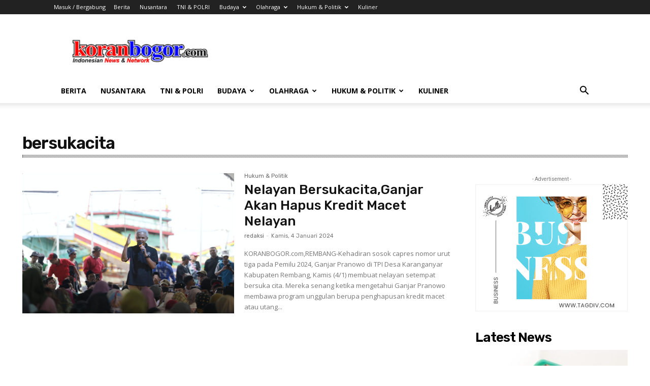

--- FILE ---
content_type: text/html; charset=UTF-8
request_url: https://koranbogor.com/tag/bersukacita/
body_size: 41056
content:
<!doctype html >
<!--[if IE 8]>    <html class="ie8" lang="en"> <![endif]-->
<!--[if IE 9]>    <html class="ie9" lang="en"> <![endif]-->
<!--[if gt IE 8]><!--> <html lang="id"> <!--<![endif]-->
<head>
    <title>bersukacita | Koran Bogor</title>
    <meta charset="UTF-8" />
    <meta name="viewport" content="width=device-width, initial-scale=1.0">
    <link rel="pingback" href="https://koranbogor.com/xmlrpc.php" />
    <meta name='robots' content='max-image-preview:large' />
<link rel='dns-prefetch' href='//fonts.googleapis.com' />
<link rel="alternate" type="application/rss+xml" title="Koran Bogor &raquo; Feed" href="https://koranbogor.com/feed/" />
<link rel="alternate" type="application/rss+xml" title="Koran Bogor &raquo; Umpan Komentar" href="https://koranbogor.com/comments/feed/" />
<link rel="alternate" type="application/rss+xml" title="Koran Bogor &raquo; bersukacita Umpan Tag" href="https://koranbogor.com/tag/bersukacita/feed/" />
<style id='wp-img-auto-sizes-contain-inline-css' type='text/css'>
img:is([sizes=auto i],[sizes^="auto," i]){contain-intrinsic-size:3000px 1500px}
/*# sourceURL=wp-img-auto-sizes-contain-inline-css */
</style>

<style id='wp-emoji-styles-inline-css' type='text/css'>

	img.wp-smiley, img.emoji {
		display: inline !important;
		border: none !important;
		box-shadow: none !important;
		height: 1em !important;
		width: 1em !important;
		margin: 0 0.07em !important;
		vertical-align: -0.1em !important;
		background: none !important;
		padding: 0 !important;
	}
/*# sourceURL=wp-emoji-styles-inline-css */
</style>
<link rel='stylesheet' id='wp-block-library-css' href='https://koranbogor.com/wp-includes/css/dist/block-library/style.min.css?ver=6.9' type='text/css' media='all' />
<style id='wp-block-archives-inline-css' type='text/css'>
.wp-block-archives{box-sizing:border-box}.wp-block-archives-dropdown label{display:block}
/*# sourceURL=https://koranbogor.com/wp-includes/blocks/archives/style.min.css */
</style>
<style id='wp-block-categories-inline-css' type='text/css'>
.wp-block-categories{box-sizing:border-box}.wp-block-categories.alignleft{margin-right:2em}.wp-block-categories.alignright{margin-left:2em}.wp-block-categories.wp-block-categories-dropdown.aligncenter{text-align:center}.wp-block-categories .wp-block-categories__label{display:block;width:100%}
/*# sourceURL=https://koranbogor.com/wp-includes/blocks/categories/style.min.css */
</style>
<style id='wp-block-heading-inline-css' type='text/css'>
h1:where(.wp-block-heading).has-background,h2:where(.wp-block-heading).has-background,h3:where(.wp-block-heading).has-background,h4:where(.wp-block-heading).has-background,h5:where(.wp-block-heading).has-background,h6:where(.wp-block-heading).has-background{padding:1.25em 2.375em}h1.has-text-align-left[style*=writing-mode]:where([style*=vertical-lr]),h1.has-text-align-right[style*=writing-mode]:where([style*=vertical-rl]),h2.has-text-align-left[style*=writing-mode]:where([style*=vertical-lr]),h2.has-text-align-right[style*=writing-mode]:where([style*=vertical-rl]),h3.has-text-align-left[style*=writing-mode]:where([style*=vertical-lr]),h3.has-text-align-right[style*=writing-mode]:where([style*=vertical-rl]),h4.has-text-align-left[style*=writing-mode]:where([style*=vertical-lr]),h4.has-text-align-right[style*=writing-mode]:where([style*=vertical-rl]),h5.has-text-align-left[style*=writing-mode]:where([style*=vertical-lr]),h5.has-text-align-right[style*=writing-mode]:where([style*=vertical-rl]),h6.has-text-align-left[style*=writing-mode]:where([style*=vertical-lr]),h6.has-text-align-right[style*=writing-mode]:where([style*=vertical-rl]){rotate:180deg}
/*# sourceURL=https://koranbogor.com/wp-includes/blocks/heading/style.min.css */
</style>
<style id='wp-block-group-inline-css' type='text/css'>
.wp-block-group{box-sizing:border-box}:where(.wp-block-group.wp-block-group-is-layout-constrained){position:relative}
/*# sourceURL=https://koranbogor.com/wp-includes/blocks/group/style.min.css */
</style>
<style id='global-styles-inline-css' type='text/css'>
:root{--wp--preset--aspect-ratio--square: 1;--wp--preset--aspect-ratio--4-3: 4/3;--wp--preset--aspect-ratio--3-4: 3/4;--wp--preset--aspect-ratio--3-2: 3/2;--wp--preset--aspect-ratio--2-3: 2/3;--wp--preset--aspect-ratio--16-9: 16/9;--wp--preset--aspect-ratio--9-16: 9/16;--wp--preset--color--black: #000000;--wp--preset--color--cyan-bluish-gray: #abb8c3;--wp--preset--color--white: #ffffff;--wp--preset--color--pale-pink: #f78da7;--wp--preset--color--vivid-red: #cf2e2e;--wp--preset--color--luminous-vivid-orange: #ff6900;--wp--preset--color--luminous-vivid-amber: #fcb900;--wp--preset--color--light-green-cyan: #7bdcb5;--wp--preset--color--vivid-green-cyan: #00d084;--wp--preset--color--pale-cyan-blue: #8ed1fc;--wp--preset--color--vivid-cyan-blue: #0693e3;--wp--preset--color--vivid-purple: #9b51e0;--wp--preset--gradient--vivid-cyan-blue-to-vivid-purple: linear-gradient(135deg,rgb(6,147,227) 0%,rgb(155,81,224) 100%);--wp--preset--gradient--light-green-cyan-to-vivid-green-cyan: linear-gradient(135deg,rgb(122,220,180) 0%,rgb(0,208,130) 100%);--wp--preset--gradient--luminous-vivid-amber-to-luminous-vivid-orange: linear-gradient(135deg,rgb(252,185,0) 0%,rgb(255,105,0) 100%);--wp--preset--gradient--luminous-vivid-orange-to-vivid-red: linear-gradient(135deg,rgb(255,105,0) 0%,rgb(207,46,46) 100%);--wp--preset--gradient--very-light-gray-to-cyan-bluish-gray: linear-gradient(135deg,rgb(238,238,238) 0%,rgb(169,184,195) 100%);--wp--preset--gradient--cool-to-warm-spectrum: linear-gradient(135deg,rgb(74,234,220) 0%,rgb(151,120,209) 20%,rgb(207,42,186) 40%,rgb(238,44,130) 60%,rgb(251,105,98) 80%,rgb(254,248,76) 100%);--wp--preset--gradient--blush-light-purple: linear-gradient(135deg,rgb(255,206,236) 0%,rgb(152,150,240) 100%);--wp--preset--gradient--blush-bordeaux: linear-gradient(135deg,rgb(254,205,165) 0%,rgb(254,45,45) 50%,rgb(107,0,62) 100%);--wp--preset--gradient--luminous-dusk: linear-gradient(135deg,rgb(255,203,112) 0%,rgb(199,81,192) 50%,rgb(65,88,208) 100%);--wp--preset--gradient--pale-ocean: linear-gradient(135deg,rgb(255,245,203) 0%,rgb(182,227,212) 50%,rgb(51,167,181) 100%);--wp--preset--gradient--electric-grass: linear-gradient(135deg,rgb(202,248,128) 0%,rgb(113,206,126) 100%);--wp--preset--gradient--midnight: linear-gradient(135deg,rgb(2,3,129) 0%,rgb(40,116,252) 100%);--wp--preset--font-size--small: 11px;--wp--preset--font-size--medium: 20px;--wp--preset--font-size--large: 32px;--wp--preset--font-size--x-large: 42px;--wp--preset--font-size--regular: 15px;--wp--preset--font-size--larger: 50px;--wp--preset--spacing--20: 0.44rem;--wp--preset--spacing--30: 0.67rem;--wp--preset--spacing--40: 1rem;--wp--preset--spacing--50: 1.5rem;--wp--preset--spacing--60: 2.25rem;--wp--preset--spacing--70: 3.38rem;--wp--preset--spacing--80: 5.06rem;--wp--preset--shadow--natural: 6px 6px 9px rgba(0, 0, 0, 0.2);--wp--preset--shadow--deep: 12px 12px 50px rgba(0, 0, 0, 0.4);--wp--preset--shadow--sharp: 6px 6px 0px rgba(0, 0, 0, 0.2);--wp--preset--shadow--outlined: 6px 6px 0px -3px rgb(255, 255, 255), 6px 6px rgb(0, 0, 0);--wp--preset--shadow--crisp: 6px 6px 0px rgb(0, 0, 0);}:where(.is-layout-flex){gap: 0.5em;}:where(.is-layout-grid){gap: 0.5em;}body .is-layout-flex{display: flex;}.is-layout-flex{flex-wrap: wrap;align-items: center;}.is-layout-flex > :is(*, div){margin: 0;}body .is-layout-grid{display: grid;}.is-layout-grid > :is(*, div){margin: 0;}:where(.wp-block-columns.is-layout-flex){gap: 2em;}:where(.wp-block-columns.is-layout-grid){gap: 2em;}:where(.wp-block-post-template.is-layout-flex){gap: 1.25em;}:where(.wp-block-post-template.is-layout-grid){gap: 1.25em;}.has-black-color{color: var(--wp--preset--color--black) !important;}.has-cyan-bluish-gray-color{color: var(--wp--preset--color--cyan-bluish-gray) !important;}.has-white-color{color: var(--wp--preset--color--white) !important;}.has-pale-pink-color{color: var(--wp--preset--color--pale-pink) !important;}.has-vivid-red-color{color: var(--wp--preset--color--vivid-red) !important;}.has-luminous-vivid-orange-color{color: var(--wp--preset--color--luminous-vivid-orange) !important;}.has-luminous-vivid-amber-color{color: var(--wp--preset--color--luminous-vivid-amber) !important;}.has-light-green-cyan-color{color: var(--wp--preset--color--light-green-cyan) !important;}.has-vivid-green-cyan-color{color: var(--wp--preset--color--vivid-green-cyan) !important;}.has-pale-cyan-blue-color{color: var(--wp--preset--color--pale-cyan-blue) !important;}.has-vivid-cyan-blue-color{color: var(--wp--preset--color--vivid-cyan-blue) !important;}.has-vivid-purple-color{color: var(--wp--preset--color--vivid-purple) !important;}.has-black-background-color{background-color: var(--wp--preset--color--black) !important;}.has-cyan-bluish-gray-background-color{background-color: var(--wp--preset--color--cyan-bluish-gray) !important;}.has-white-background-color{background-color: var(--wp--preset--color--white) !important;}.has-pale-pink-background-color{background-color: var(--wp--preset--color--pale-pink) !important;}.has-vivid-red-background-color{background-color: var(--wp--preset--color--vivid-red) !important;}.has-luminous-vivid-orange-background-color{background-color: var(--wp--preset--color--luminous-vivid-orange) !important;}.has-luminous-vivid-amber-background-color{background-color: var(--wp--preset--color--luminous-vivid-amber) !important;}.has-light-green-cyan-background-color{background-color: var(--wp--preset--color--light-green-cyan) !important;}.has-vivid-green-cyan-background-color{background-color: var(--wp--preset--color--vivid-green-cyan) !important;}.has-pale-cyan-blue-background-color{background-color: var(--wp--preset--color--pale-cyan-blue) !important;}.has-vivid-cyan-blue-background-color{background-color: var(--wp--preset--color--vivid-cyan-blue) !important;}.has-vivid-purple-background-color{background-color: var(--wp--preset--color--vivid-purple) !important;}.has-black-border-color{border-color: var(--wp--preset--color--black) !important;}.has-cyan-bluish-gray-border-color{border-color: var(--wp--preset--color--cyan-bluish-gray) !important;}.has-white-border-color{border-color: var(--wp--preset--color--white) !important;}.has-pale-pink-border-color{border-color: var(--wp--preset--color--pale-pink) !important;}.has-vivid-red-border-color{border-color: var(--wp--preset--color--vivid-red) !important;}.has-luminous-vivid-orange-border-color{border-color: var(--wp--preset--color--luminous-vivid-orange) !important;}.has-luminous-vivid-amber-border-color{border-color: var(--wp--preset--color--luminous-vivid-amber) !important;}.has-light-green-cyan-border-color{border-color: var(--wp--preset--color--light-green-cyan) !important;}.has-vivid-green-cyan-border-color{border-color: var(--wp--preset--color--vivid-green-cyan) !important;}.has-pale-cyan-blue-border-color{border-color: var(--wp--preset--color--pale-cyan-blue) !important;}.has-vivid-cyan-blue-border-color{border-color: var(--wp--preset--color--vivid-cyan-blue) !important;}.has-vivid-purple-border-color{border-color: var(--wp--preset--color--vivid-purple) !important;}.has-vivid-cyan-blue-to-vivid-purple-gradient-background{background: var(--wp--preset--gradient--vivid-cyan-blue-to-vivid-purple) !important;}.has-light-green-cyan-to-vivid-green-cyan-gradient-background{background: var(--wp--preset--gradient--light-green-cyan-to-vivid-green-cyan) !important;}.has-luminous-vivid-amber-to-luminous-vivid-orange-gradient-background{background: var(--wp--preset--gradient--luminous-vivid-amber-to-luminous-vivid-orange) !important;}.has-luminous-vivid-orange-to-vivid-red-gradient-background{background: var(--wp--preset--gradient--luminous-vivid-orange-to-vivid-red) !important;}.has-very-light-gray-to-cyan-bluish-gray-gradient-background{background: var(--wp--preset--gradient--very-light-gray-to-cyan-bluish-gray) !important;}.has-cool-to-warm-spectrum-gradient-background{background: var(--wp--preset--gradient--cool-to-warm-spectrum) !important;}.has-blush-light-purple-gradient-background{background: var(--wp--preset--gradient--blush-light-purple) !important;}.has-blush-bordeaux-gradient-background{background: var(--wp--preset--gradient--blush-bordeaux) !important;}.has-luminous-dusk-gradient-background{background: var(--wp--preset--gradient--luminous-dusk) !important;}.has-pale-ocean-gradient-background{background: var(--wp--preset--gradient--pale-ocean) !important;}.has-electric-grass-gradient-background{background: var(--wp--preset--gradient--electric-grass) !important;}.has-midnight-gradient-background{background: var(--wp--preset--gradient--midnight) !important;}.has-small-font-size{font-size: var(--wp--preset--font-size--small) !important;}.has-medium-font-size{font-size: var(--wp--preset--font-size--medium) !important;}.has-large-font-size{font-size: var(--wp--preset--font-size--large) !important;}.has-x-large-font-size{font-size: var(--wp--preset--font-size--x-large) !important;}
/*# sourceURL=global-styles-inline-css */
</style>

<style id='classic-theme-styles-inline-css' type='text/css'>
/*! This file is auto-generated */
.wp-block-button__link{color:#fff;background-color:#32373c;border-radius:9999px;box-shadow:none;text-decoration:none;padding:calc(.667em + 2px) calc(1.333em + 2px);font-size:1.125em}.wp-block-file__button{background:#32373c;color:#fff;text-decoration:none}
/*# sourceURL=/wp-includes/css/classic-themes.min.css */
</style>
<link rel='stylesheet' id='td-plugin-newsletter-css' href='https://koranbogor.com/wp-content/plugins/td-newsletter/style.css?ver=12.5.1' type='text/css' media='all' />
<link rel='stylesheet' id='td-plugin-multi-purpose-css' href='https://koranbogor.com/wp-content/plugins/td-composer/td-multi-purpose/style.css?ver=e12b81d6cbdf467845997a891495df2cx' type='text/css' media='all' />
<link rel='stylesheet' id='google-fonts-style-css' href='https://fonts.googleapis.com/css?family=Open+Sans%3A400%2C600%2C700%2C100%2C200%2C300%2C500%2C800%2C900%7CRoboto%3A400%2C500%2C700%2C100%2C200%2C300%2C600%2C800%2C900%7CRubik%3A600%2C500%2C400%7CPT+Serif%3A400&#038;display=swap&#038;ver=12.5.1' type='text/css' media='all' />
<link rel='stylesheet' id='td-multipurpose-css' href='https://koranbogor.com/wp-content/plugins/td-composer/assets/fonts/td-multipurpose/td-multipurpose.css?ver=e12b81d6cbdf467845997a891495df2cx' type='text/css' media='all' />
<link rel='stylesheet' id='td-theme-css' href='https://koranbogor.com/wp-content/themes/Newspaper/style.css?ver=12.5.1' type='text/css' media='all' />
<style id='td-theme-inline-css' type='text/css'>
    
        @media (max-width: 767px) {
            .td-header-desktop-wrap {
                display: none;
            }
        }
        @media (min-width: 767px) {
            .td-header-mobile-wrap {
                display: none;
            }
        }
    
	
/*# sourceURL=td-theme-inline-css */
</style>
<link rel='stylesheet' id='td-legacy-framework-front-style-css' href='https://koranbogor.com/wp-content/plugins/td-composer/legacy/Newspaper/assets/css/td_legacy_main.css?ver=e12b81d6cbdf467845997a891495df2cx' type='text/css' media='all' />
<link rel='stylesheet' id='td-standard-pack-framework-front-style-css' href='https://koranbogor.com/wp-content/plugins/td-standard-pack/Newspaper/assets/css/td_standard_pack_main.css?ver=ea43e379b839e31c21a92e9daeba4b6d' type='text/css' media='all' />
<link rel='stylesheet' id='tdb_style_cloud_templates_front-css' href='https://koranbogor.com/wp-content/plugins/td-cloud-library/assets/css/tdb_main.css?ver=0390de2d4222fae8efaeae107c326a4e' type='text/css' media='all' />
<script type="text/javascript" src="https://koranbogor.com/wp-includes/js/jquery/jquery.min.js?ver=3.7.1" id="jquery-core-js"></script>
<script type="text/javascript" src="https://koranbogor.com/wp-includes/js/jquery/jquery-migrate.min.js?ver=3.4.1" id="jquery-migrate-js"></script>
<link rel="https://api.w.org/" href="https://koranbogor.com/wp-json/" /><link rel="alternate" title="JSON" type="application/json" href="https://koranbogor.com/wp-json/wp/v2/tags/2387" /><link rel="EditURI" type="application/rsd+xml" title="RSD" href="https://koranbogor.com/xmlrpc.php?rsd" />
<meta name="generator" content="WordPress 6.9" />
<!--[if lt IE 9]><script src="https://cdnjs.cloudflare.com/ajax/libs/html5shiv/3.7.3/html5shiv.js"></script><![endif]-->
        <script>
        window.tdb_global_vars = {"wpRestUrl":"https:\/\/koranbogor.com\/wp-json\/","permalinkStructure":"\/%year%\/%monthnum%\/%day%\/%postname%\/"};
        window.tdb_p_autoload_vars = {"isAjax":false,"isAdminBarShowing":false,"autoloadScrollPercent":50};
    </script>
    
    <style id="tdb-global-colors">
        :root {--today-news-dark-bg: #000000;--today-news-accent: #CE0000;--today-news-white: #FFFFFF;--today-news-white-transparent: rgba(255,255,255,0.75);--today-news-white-transparent2: rgba(255,255,255,0.1);--today-news-dark-gray: #222222;--today-news-light-gray: #d8d8d8;--military-news-accent: #ef6421;--military-news-bg-1: #1f1f11;--military-news-bg-2: #33351E;--military-news-bg-3: #505331;--lightning-path-primary: #594cb5;--lightning-path-accent: #2f3168;--lightning-path-dark: #000b39;--lightning-path-light: #7c8efc;--lightning-path-lighter: #e2e5f7;--lightning-path-off-white: #f3f4fd;--lightning-path-gray: #9a98ac;--lc-contrast-co1: #ffd988;--lc-contrast-co2: #f5ad5f;--lc-white: #FFFFFF;--lc-lgrey: #EDEEEE;--lc-lgrey-c1: #cedfea;--lc-mgrey: #C1C6CA;--lc-primary: #48b0f2;--lc-lprimary: #94d5ff;--lc-dprimary: #007ac8;--lc-black: #18242c;--lc-greyish: #EEF0F4;--lc-dark-blue: #0F4A71;--lc-dark-grey: #969FA4;--lc-darker-blue: #0D3A55;}
    </style>
	
    <style id="tdb-global-fonts">
        :root {--today_news_default: Montserrat;--sans-serif: Barlow;--serif: Faustina;}
    </style>
    
<!-- JS generated by theme -->

<script>
    
    

	    var tdBlocksArray = []; //here we store all the items for the current page

	    // td_block class - each ajax block uses a object of this class for requests
	    function tdBlock() {
		    this.id = '';
		    this.block_type = 1; //block type id (1-234 etc)
		    this.atts = '';
		    this.td_column_number = '';
		    this.td_current_page = 1; //
		    this.post_count = 0; //from wp
		    this.found_posts = 0; //from wp
		    this.max_num_pages = 0; //from wp
		    this.td_filter_value = ''; //current live filter value
		    this.is_ajax_running = false;
		    this.td_user_action = ''; // load more or infinite loader (used by the animation)
		    this.header_color = '';
		    this.ajax_pagination_infinite_stop = ''; //show load more at page x
	    }

        // td_js_generator - mini detector
        ( function () {
            var htmlTag = document.getElementsByTagName("html")[0];

	        if ( navigator.userAgent.indexOf("MSIE 10.0") > -1 ) {
                htmlTag.className += ' ie10';
            }

            if ( !!navigator.userAgent.match(/Trident.*rv\:11\./) ) {
                htmlTag.className += ' ie11';
            }

	        if ( navigator.userAgent.indexOf("Edge") > -1 ) {
                htmlTag.className += ' ieEdge';
            }

            if ( /(iPad|iPhone|iPod)/g.test(navigator.userAgent) ) {
                htmlTag.className += ' td-md-is-ios';
            }

            var user_agent = navigator.userAgent.toLowerCase();
            if ( user_agent.indexOf("android") > -1 ) {
                htmlTag.className += ' td-md-is-android';
            }

            if ( -1 !== navigator.userAgent.indexOf('Mac OS X')  ) {
                htmlTag.className += ' td-md-is-os-x';
            }

            if ( /chrom(e|ium)/.test(navigator.userAgent.toLowerCase()) ) {
               htmlTag.className += ' td-md-is-chrome';
            }

            if ( -1 !== navigator.userAgent.indexOf('Firefox') ) {
                htmlTag.className += ' td-md-is-firefox';
            }

            if ( -1 !== navigator.userAgent.indexOf('Safari') && -1 === navigator.userAgent.indexOf('Chrome') ) {
                htmlTag.className += ' td-md-is-safari';
            }

            if( -1 !== navigator.userAgent.indexOf('IEMobile') ){
                htmlTag.className += ' td-md-is-iemobile';
            }

        })();

        var tdLocalCache = {};

        ( function () {
            "use strict";

            tdLocalCache = {
                data: {},
                remove: function (resource_id) {
                    delete tdLocalCache.data[resource_id];
                },
                exist: function (resource_id) {
                    return tdLocalCache.data.hasOwnProperty(resource_id) && tdLocalCache.data[resource_id] !== null;
                },
                get: function (resource_id) {
                    return tdLocalCache.data[resource_id];
                },
                set: function (resource_id, cachedData) {
                    tdLocalCache.remove(resource_id);
                    tdLocalCache.data[resource_id] = cachedData;
                }
            };
        })();

    
    
var td_viewport_interval_list=[{"limitBottom":767,"sidebarWidth":228},{"limitBottom":1018,"sidebarWidth":300},{"limitBottom":1140,"sidebarWidth":324}];
var tds_general_modal_image="yes";
var tdc_is_installed="yes";
var td_ajax_url="https:\/\/koranbogor.com\/wp-admin\/admin-ajax.php?td_theme_name=Newspaper&v=12.5.1";
var td_get_template_directory_uri="https:\/\/koranbogor.com\/wp-content\/plugins\/td-composer\/legacy\/common";
var tds_snap_menu="";
var tds_logo_on_sticky="";
var tds_header_style="";
var td_please_wait="Mohon tunggu\u2026";
var td_email_user_pass_incorrect="Pengguna dan password salah!";
var td_email_user_incorrect="Email atau nama pengguna salah!";
var td_email_incorrect="Email tidak benar!";
var td_user_incorrect="Username incorrect!";
var td_email_user_empty="Email or username empty!";
var td_pass_empty="Pass empty!";
var td_pass_pattern_incorrect="Invalid Pass Pattern!";
var td_retype_pass_incorrect="Retyped Pass incorrect!";
var tds_more_articles_on_post_enable="";
var tds_more_articles_on_post_time_to_wait="";
var tds_more_articles_on_post_pages_distance_from_top=0;
var tds_theme_color_site_wide="#4db2ec";
var tds_smart_sidebar="enabled";
var tdThemeName="Newspaper";
var tdThemeNameWl="Newspaper";
var td_magnific_popup_translation_tPrev="Sebelumnya (tombol panah kiri)";
var td_magnific_popup_translation_tNext="Berikutnya (tombol panah kanan)";
var td_magnific_popup_translation_tCounter="%curr% dari %total%";
var td_magnific_popup_translation_ajax_tError="Isi dari %url% tidak dapat dimuat.";
var td_magnific_popup_translation_image_tError="Gambar #%curr% tidak dapat dimuat.";
var tdBlockNonce="40a7cde0e1";
var tdDateNamesI18n={"month_names":["Januari","Februari","Maret","April","Mei","Juni","Juli","Agustus","September","Oktober","November","Desember"],"month_names_short":["Jan","Feb","Mar","Apr","Mei","Jun","Jul","Agu","Sep","Okt","Nov","Des"],"day_names":["Minggu","Senin","Selasa","Rabu","Kamis","Jumat","Sabtu"],"day_names_short":["Ming","Sen","Sel","Rab","Kam","Jum","Sab"]};
var tdb_modal_confirm="Menyimpan";
var tdb_modal_cancel="Membatalkan";
var tdb_modal_confirm_alt="Ya";
var tdb_modal_cancel_alt="TIDAK";
var td_ad_background_click_link="";
var td_ad_background_click_target="";
</script>


<!-- Header style compiled by theme -->

<style>
    
.td-module-exclusive .td-module-title a:before {
        content: 'EKSKLUSIF';
    }

    
    .td-menu-background:before,
    .td-search-background:before {
        background: #333145;
        background: -moz-linear-gradient(top, #333145 0%, rgba(38,111,239,0.82) 100%);
        background: -webkit-gradient(left top, left bottom, color-stop(0%, #333145), color-stop(100%, rgba(38,111,239,0.82)));
        background: -webkit-linear-gradient(top, #333145 0%, rgba(38,111,239,0.82) 100%);
        background: -o-linear-gradient(top, #333145 0%, rgba(38,111,239,0.82) 100%);
        background: -ms-linear-gradient(top, #333145 0%, rgba(38,111,239,0.82) 100%);
        background: linear-gradient(to bottom, #333145 0%, rgba(38,111,239,0.82) 100%);
        filter: progid:DXImageTransform.Microsoft.gradient( startColorstr='#333145', endColorstr='rgba(38,111,239,0.82)', GradientType=0 );
    }

    
    .td-mobile-content .current-menu-item > a,
    .td-mobile-content .current-menu-ancestor > a,
    .td-mobile-content .current-category-ancestor > a,
    #td-mobile-nav .td-menu-login-section a:hover,
    #td-mobile-nav .td-register-section a:hover,
    #td-mobile-nav .td-menu-socials-wrap a:hover i,
    .td-search-close span:hover i {
        color: #deea4b;
    }

    
    .td-menu-background,
    .td-search-background {
        background-image: url('https://koranbogor.com/wp-content/uploads/2023/08/12.jpg');
    }

    
    .white-popup-block:after {
        background: rgba(49,59,69,0.8);
        background: -moz-linear-gradient(45deg, rgba(49,59,69,0.8) 0%, rgba(38,111,239,0.8) 100%);
        background: -webkit-gradient(left bottom, right top, color-stop(0%, rgba(49,59,69,0.8)), color-stop(100%, rgba(38,111,239,0.8)));
        background: -webkit-linear-gradient(45deg, rgba(49,59,69,0.8) 0%, rgba(38,111,239,0.8) 100%);
        background: linear-gradient(45deg, rgba(49,59,69,0.8) 0%, rgba(38,111,239,0.8) 100%);
    }


    
    .white-popup-block:before {
        background-image: url('https://koranbogor.com/wp-content/uploads/2023/08/12.jpg');
    }
.td-module-exclusive .td-module-title a:before {
        content: 'EKSKLUSIF';
    }

    
    .td-menu-background:before,
    .td-search-background:before {
        background: #333145;
        background: -moz-linear-gradient(top, #333145 0%, rgba(38,111,239,0.82) 100%);
        background: -webkit-gradient(left top, left bottom, color-stop(0%, #333145), color-stop(100%, rgba(38,111,239,0.82)));
        background: -webkit-linear-gradient(top, #333145 0%, rgba(38,111,239,0.82) 100%);
        background: -o-linear-gradient(top, #333145 0%, rgba(38,111,239,0.82) 100%);
        background: -ms-linear-gradient(top, #333145 0%, rgba(38,111,239,0.82) 100%);
        background: linear-gradient(to bottom, #333145 0%, rgba(38,111,239,0.82) 100%);
        filter: progid:DXImageTransform.Microsoft.gradient( startColorstr='#333145', endColorstr='rgba(38,111,239,0.82)', GradientType=0 );
    }

    
    .td-mobile-content .current-menu-item > a,
    .td-mobile-content .current-menu-ancestor > a,
    .td-mobile-content .current-category-ancestor > a,
    #td-mobile-nav .td-menu-login-section a:hover,
    #td-mobile-nav .td-register-section a:hover,
    #td-mobile-nav .td-menu-socials-wrap a:hover i,
    .td-search-close span:hover i {
        color: #deea4b;
    }

    
    .td-menu-background,
    .td-search-background {
        background-image: url('https://koranbogor.com/wp-content/uploads/2023/08/12.jpg');
    }

    
    .white-popup-block:after {
        background: rgba(49,59,69,0.8);
        background: -moz-linear-gradient(45deg, rgba(49,59,69,0.8) 0%, rgba(38,111,239,0.8) 100%);
        background: -webkit-gradient(left bottom, right top, color-stop(0%, rgba(49,59,69,0.8)), color-stop(100%, rgba(38,111,239,0.8)));
        background: -webkit-linear-gradient(45deg, rgba(49,59,69,0.8) 0%, rgba(38,111,239,0.8) 100%);
        background: linear-gradient(45deg, rgba(49,59,69,0.8) 0%, rgba(38,111,239,0.8) 100%);
    }


    
    .white-popup-block:before {
        background-image: url('https://koranbogor.com/wp-content/uploads/2023/08/12.jpg');
    }
</style>

<link rel="icon" href="https://koranbogor.com/wp-content/uploads/2023/08/Screenshot_209.png" sizes="32x32" />
<link rel="icon" href="https://koranbogor.com/wp-content/uploads/2023/08/Screenshot_209.png" sizes="192x192" />
<link rel="apple-touch-icon" href="https://koranbogor.com/wp-content/uploads/2023/08/Screenshot_209.png" />
<meta name="msapplication-TileImage" content="https://koranbogor.com/wp-content/uploads/2023/08/Screenshot_209.png" />

<!-- Button style compiled by theme -->

<style>
    
</style>

	<style id="tdw-css-placeholder"></style></head>

<body class="archive tag tag-bersukacita tag-2387 wp-theme-Newspaper td-standard-pack global-block-template-1 td-romania-news tdb-template td-full-layout" itemscope="itemscope" itemtype="https://schema.org/WebPage">

            <div class="td-scroll-up  td-hide-scroll-up-on-mob" style="display:none;"><i class="td-icon-menu-up"></i></div>
    
    <div class="td-menu-background" style="visibility:hidden"></div>
<div id="td-mobile-nav" style="visibility:hidden">
    <div class="td-mobile-container">
        <!-- mobile menu top section -->
        <div class="td-menu-socials-wrap">
            <!-- socials -->
            <div class="td-menu-socials">
                
        <span class="td-social-icon-wrap">
            <a target="_blank" href="#" title="Facebook">
                <i class="td-icon-font td-icon-facebook"></i>
                <span style="display: none">Facebook</span>
            </a>
        </span>
        <span class="td-social-icon-wrap">
            <a target="_blank" href="#" title="Instagram">
                <i class="td-icon-font td-icon-instagram"></i>
                <span style="display: none">Instagram</span>
            </a>
        </span>
        <span class="td-social-icon-wrap">
            <a target="_blank" href="#" title="Twitter">
                <i class="td-icon-font td-icon-twitter"></i>
                <span style="display: none">Twitter</span>
            </a>
        </span>
        <span class="td-social-icon-wrap">
            <a target="_blank" href="#" title="Youtube">
                <i class="td-icon-font td-icon-youtube"></i>
                <span style="display: none">Youtube</span>
            </a>
        </span>            </div>
            <!-- close button -->
            <div class="td-mobile-close">
                <span><i class="td-icon-close-mobile"></i></span>
            </div>
        </div>

        <!-- login section -->
                    <div class="td-menu-login-section">
                
    <div class="td-guest-wrap">
        <div class="td-menu-login"><a id="login-link-mob">Masuk</a></div>
    </div>
            </div>
        
        <!-- menu section -->
        <div class="td-mobile-content">
            <div class="menu-td-demo-custom-menu-container"><ul id="menu-td-demo-custom-menu" class="td-mobile-main-menu"><li id="menu-item-1743" class="menu-item menu-item-type-post_type menu-item-object-page menu-item-home menu-item-first menu-item-1743"><a href="https://koranbogor.com/">Berita</a></li>
<li id="menu-item-1754" class="menu-item menu-item-type-taxonomy menu-item-object-category menu-item-1754"><a href="https://koranbogor.com/category/nusantara/">Nusantara</a></li>
<li id="menu-item-1753" class="menu-item menu-item-type-taxonomy menu-item-object-category menu-item-1753"><a href="https://koranbogor.com/category/tni-polri/">TNI &amp; POLRI</a></li>
<li id="menu-item-1755" class="menu-item menu-item-type-custom menu-item-object-custom menu-item-has-children menu-item-1755"><a href="#">Budaya<i class="td-icon-menu-right td-element-after"></i></a>
<ul class="sub-menu">
	<li id="menu-item-1744" class="menu-item menu-item-type-taxonomy menu-item-object-category menu-item-1744"><a href="https://koranbogor.com/category/budaya/film-dan-musik/">Film dan Musik</a></li>
	<li id="menu-item-1745" class="menu-item menu-item-type-taxonomy menu-item-object-category menu-item-1745"><a href="https://koranbogor.com/category/budaya/gaya-hidup/">Gaya Hidup</a></li>
	<li id="menu-item-1746" class="menu-item menu-item-type-taxonomy menu-item-object-category menu-item-1746"><a href="https://koranbogor.com/category/budaya/seni-dan-hiburan/">Seni dan Hiburan</a></li>
</ul>
</li>
<li id="menu-item-1756" class="menu-item menu-item-type-custom menu-item-object-custom menu-item-has-children menu-item-1756"><a href="#">Olahraga<i class="td-icon-menu-right td-element-after"></i></a>
<ul class="sub-menu">
	<li id="menu-item-1749" class="menu-item menu-item-type-taxonomy menu-item-object-category menu-item-1749"><a href="https://koranbogor.com/category/olahraga/bulu-tangkis/">Bulu Tangkis</a></li>
	<li id="menu-item-1752" class="menu-item menu-item-type-taxonomy menu-item-object-category menu-item-1752"><a href="https://koranbogor.com/category/olahraga/voli/">Voli</a></li>
	<li id="menu-item-1751" class="menu-item menu-item-type-taxonomy menu-item-object-category menu-item-1751"><a href="https://koranbogor.com/category/olahraga/sepak-bola/">Sepak Bola</a></li>
	<li id="menu-item-1750" class="menu-item menu-item-type-taxonomy menu-item-object-category menu-item-1750"><a href="https://koranbogor.com/category/olahraga/e-sports/">E-Sports</a></li>
</ul>
</li>
<li id="menu-item-1757" class="menu-item menu-item-type-custom menu-item-object-custom menu-item-has-children menu-item-1757"><a href="#">Hukum &#038; Politik<i class="td-icon-menu-right td-element-after"></i></a>
<ul class="sub-menu">
	<li id="menu-item-1758" class="menu-item menu-item-type-taxonomy menu-item-object-category menu-item-1758"><a href="https://koranbogor.com/category/hukum-politik/berita-internasional/">Berita Internasional</a></li>
	<li id="menu-item-1759" class="menu-item menu-item-type-taxonomy menu-item-object-category menu-item-1759"><a href="https://koranbogor.com/category/hukum-politik/berita-publik/">Berita Publik</a></li>
</ul>
</li>
<li id="menu-item-1760" class="menu-item menu-item-type-taxonomy menu-item-object-category menu-item-1760"><a href="https://koranbogor.com/category/kuliner/">Kuliner</a></li>
</ul></div>        </div>
    </div>

    <!-- register/login section -->
            <div id="login-form-mobile" class="td-register-section">
            
            <div id="td-login-mob" class="td-login-animation td-login-hide-mob">
            	<!-- close button -->
	            <div class="td-login-close">
	                <span class="td-back-button"><i class="td-icon-read-down"></i></span>
	                <div class="td-login-title">Masuk</div>
	                <!-- close button -->
		            <div class="td-mobile-close">
		                <span><i class="td-icon-close-mobile"></i></span>
		            </div>
	            </div>
	            <form class="td-login-form-wrap" action="#" method="post">
	                <div class="td-login-panel-title"><span>SELAMAT DATANG!</span>Masuk ke akun Anda</div>
	                <div class="td_display_err"></div>
	                <div class="td-login-inputs"><input class="td-login-input" autocomplete="username" type="text" name="login_email" id="login_email-mob" value="" required><label for="login_email-mob">nama pengguna</label></div>
	                <div class="td-login-inputs"><input class="td-login-input" autocomplete="current-password" type="password" name="login_pass" id="login_pass-mob" value="" required><label for="login_pass-mob">kata sandi Anda</label></div>
	                <input type="button" name="login_button" id="login_button-mob" class="td-login-button" value="MASUK">
	                
					
	                <div class="td-login-info-text">
	                <a href="#" id="forgot-pass-link-mob">Lupa kata sandi Anda?</a>
	                </div>
	                <div class="td-login-register-link">
	                
	                </div>
	                
	                

                </form>
            </div>

            
            
            
            
            <div id="td-forgot-pass-mob" class="td-login-animation td-login-hide-mob">
                <!-- close button -->
	            <div class="td-forgot-pass-close">
	                <a href="#" aria-label="Back" class="td-back-button"><i class="td-icon-read-down"></i></a>
	                <div class="td-login-title">Pemulihan password</div>
	            </div>
	            <div class="td-login-form-wrap">
	                <div class="td-login-panel-title">Memulihkan kata sandi anda</div>
	                <div class="td_display_err"></div>
	                <div class="td-login-inputs"><input class="td-login-input" type="text" name="forgot_email" id="forgot_email-mob" value="" required><label for="forgot_email-mob">email Anda</label></div>
	                <input type="button" name="forgot_button" id="forgot_button-mob" class="td-login-button" value="Kirim Kata Sandi Saya">
                </div>
            </div>
        </div>
    </div>    <div class="td-search-background" style="visibility:hidden"></div>
<div class="td-search-wrap-mob" style="visibility:hidden">
	<div class="td-drop-down-search">
		<form method="get" class="td-search-form" action="https://koranbogor.com/">
			<!-- close button -->
			<div class="td-search-close">
				<span><i class="td-icon-close-mobile"></i></span>
			</div>
			<div role="search" class="td-search-input">
				<span>Cari</span>
				<input id="td-header-search-mob" type="text" value="" name="s" autocomplete="off" />
			</div>
		</form>
		<div id="td-aj-search-mob" class="td-ajax-search-flex"></div>
	</div>
</div>

    <div id="td-outer-wrap" class="td-theme-wrap">
    
        
            <div class="tdc-header-wrap ">

            <!--
Header style 1
-->


<div class="td-header-wrap td-header-style-1 ">
    
    <div class="td-header-top-menu-full td-container-wrap ">
        <div class="td-container td-header-row td-header-top-menu">
            
    <div class="top-bar-style-1">
        
<div class="td-header-sp-top-menu">


	<ul class="top-header-menu td_ul_login"><li class="menu-item"><a class="td-login-modal-js menu-item" href="#login-form" data-effect="mpf-td-login-effect">Masuk / Bergabung</a><span class="td-sp-ico-login td_sp_login_ico_style"></span></li></ul><div class="menu-top-container"><ul id="menu-td-demo-custom-menu-1" class="top-header-menu"><li class="menu-item menu-item-type-post_type menu-item-object-page menu-item-home menu-item-first td-menu-item td-normal-menu menu-item-1743"><a href="https://koranbogor.com/">Berita</a></li>
<li class="menu-item menu-item-type-taxonomy menu-item-object-category td-menu-item td-normal-menu menu-item-1754"><a href="https://koranbogor.com/category/nusantara/">Nusantara</a></li>
<li class="menu-item menu-item-type-taxonomy menu-item-object-category td-menu-item td-normal-menu menu-item-1753"><a href="https://koranbogor.com/category/tni-polri/">TNI &amp; POLRI</a></li>
<li class="menu-item menu-item-type-custom menu-item-object-custom menu-item-has-children td-menu-item td-normal-menu menu-item-1755"><a href="#">Budaya</a>
<ul class="sub-menu">
	<li class="menu-item menu-item-type-taxonomy menu-item-object-category td-menu-item td-normal-menu menu-item-1744"><a href="https://koranbogor.com/category/budaya/film-dan-musik/">Film dan Musik</a></li>
	<li class="menu-item menu-item-type-taxonomy menu-item-object-category td-menu-item td-normal-menu menu-item-1745"><a href="https://koranbogor.com/category/budaya/gaya-hidup/">Gaya Hidup</a></li>
	<li class="menu-item menu-item-type-taxonomy menu-item-object-category td-menu-item td-normal-menu menu-item-1746"><a href="https://koranbogor.com/category/budaya/seni-dan-hiburan/">Seni dan Hiburan</a></li>
</ul>
</li>
<li class="menu-item menu-item-type-custom menu-item-object-custom menu-item-has-children td-menu-item td-normal-menu menu-item-1756"><a href="#">Olahraga</a>
<ul class="sub-menu">
	<li class="menu-item menu-item-type-taxonomy menu-item-object-category td-menu-item td-normal-menu menu-item-1749"><a href="https://koranbogor.com/category/olahraga/bulu-tangkis/">Bulu Tangkis</a></li>
	<li class="menu-item menu-item-type-taxonomy menu-item-object-category td-menu-item td-normal-menu menu-item-1752"><a href="https://koranbogor.com/category/olahraga/voli/">Voli</a></li>
	<li class="menu-item menu-item-type-taxonomy menu-item-object-category td-menu-item td-normal-menu menu-item-1751"><a href="https://koranbogor.com/category/olahraga/sepak-bola/">Sepak Bola</a></li>
	<li class="menu-item menu-item-type-taxonomy menu-item-object-category td-menu-item td-normal-menu menu-item-1750"><a href="https://koranbogor.com/category/olahraga/e-sports/">E-Sports</a></li>
</ul>
</li>
<li class="menu-item menu-item-type-custom menu-item-object-custom menu-item-has-children td-menu-item td-normal-menu menu-item-1757"><a href="#">Hukum &#038; Politik</a>
<ul class="sub-menu">
	<li class="menu-item menu-item-type-taxonomy menu-item-object-category td-menu-item td-normal-menu menu-item-1758"><a href="https://koranbogor.com/category/hukum-politik/berita-internasional/">Berita Internasional</a></li>
	<li class="menu-item menu-item-type-taxonomy menu-item-object-category td-menu-item td-normal-menu menu-item-1759"><a href="https://koranbogor.com/category/hukum-politik/berita-publik/">Berita Publik</a></li>
</ul>
</li>
<li class="menu-item menu-item-type-taxonomy menu-item-object-category td-menu-item td-normal-menu menu-item-1760"><a href="https://koranbogor.com/category/kuliner/">Kuliner</a></li>
</ul></div></div>
        <div class="td-header-sp-top-widget">
    
    </div>    </div>

<!-- LOGIN MODAL -->

                <div id="login-form" class="white-popup-block mfp-hide mfp-with-anim td-login-modal-wrap">
                    <div class="td-login-wrap">
                        <a href="#" aria-label="Back" class="td-back-button"><i class="td-icon-modal-back"></i></a>
                        <div id="td-login-div" class="td-login-form-div td-display-block">
                            <div class="td-login-panel-title">Masuk</div>
                            <div class="td-login-panel-descr">Selamat Datang! Masuk ke akun Anda</div>
                            <div class="td_display_err"></div>
                            <form id="loginForm" action="#" method="post">
                                <div class="td-login-inputs"><input class="td-login-input" autocomplete="username" type="text" name="login_email" id="login_email" value="" required><label for="login_email">nama pengguna</label></div>
                                <div class="td-login-inputs"><input class="td-login-input" autocomplete="current-password" type="password" name="login_pass" id="login_pass" value="" required><label for="login_pass">kata sandi Anda</label></div>
                                <input type="button"  name="login_button" id="login_button" class="wpb_button btn td-login-button" value="Masuk">
                                
                            </form>

                            

                            <div class="td-login-info-text"><a href="#" id="forgot-pass-link">Lupa kata sandi Anda? mendapatkan bantuan</a></div>
                            
                            
                            
                            
                        </div>

                        

                         <div id="td-forgot-pass-div" class="td-login-form-div td-display-none">
                            <div class="td-login-panel-title">Pemulihan password</div>
                            <div class="td-login-panel-descr">Memulihkan kata sandi anda</div>
                            <div class="td_display_err"></div>
                            <form id="forgotpassForm" action="#" method="post">
                                <div class="td-login-inputs"><input class="td-login-input" type="text" name="forgot_email" id="forgot_email" value="" required><label for="forgot_email">email Anda</label></div>
                                <input type="button" name="forgot_button" id="forgot_button" class="wpb_button btn td-login-button" value="Kirim kata sandi saya">
                            </form>
                            <div class="td-login-info-text">Sebuah kata sandi akan dikirimkan ke email Anda.</div>
                        </div>
                        
                        
                    </div>
                </div>
                        </div>
    </div>

    <div class="td-banner-wrap-full td-logo-wrap-full td-container-wrap ">
        <div class="td-container td-header-row td-header-header">
            <div class="td-header-sp-logo">
                        <a class="td-main-logo" href="https://koranbogor.com/">
            <img class="td-retina-data" data-retina="https://koranbogor.com/wp-content/uploads/2023/08/logo-300x70.png" src="https://koranbogor.com/wp-content/uploads/2023/08/logo-300x70.png" alt="" />
            <span class="td-visual-hidden">Koran Bogor</span>
        </a>
                </div>
                    </div>
    </div>

    <div class="td-header-menu-wrap-full td-container-wrap ">
        
        <div class="td-header-menu-wrap td-header-gradient ">
            <div class="td-container td-header-row td-header-main-menu">
                <div id="td-header-menu" role="navigation">
    <div id="td-top-mobile-toggle"><a href="#" role="button" aria-label="Menu"><i class="td-icon-font td-icon-mobile"></i></a></div>
    <div class="td-main-menu-logo td-logo-in-header">
                <a class="td-main-logo" href="https://koranbogor.com/">
            <img class="td-retina-data" data-retina="https://koranbogor.com/wp-content/uploads/2023/08/logo-300x70.png" src="https://koranbogor.com/wp-content/uploads/2023/08/logo-300x70.png" alt="" />
        </a>
        </div>
    <div class="menu-td-demo-custom-menu-container"><ul id="menu-td-demo-custom-menu-2" class="sf-menu"><li class="menu-item menu-item-type-post_type menu-item-object-page menu-item-home menu-item-first td-menu-item td-normal-menu menu-item-1743"><a href="https://koranbogor.com/">Berita</a></li>
<li class="menu-item menu-item-type-taxonomy menu-item-object-category td-menu-item td-normal-menu menu-item-1754"><a href="https://koranbogor.com/category/nusantara/">Nusantara</a></li>
<li class="menu-item menu-item-type-taxonomy menu-item-object-category td-menu-item td-normal-menu menu-item-1753"><a href="https://koranbogor.com/category/tni-polri/">TNI &amp; POLRI</a></li>
<li class="menu-item menu-item-type-custom menu-item-object-custom menu-item-has-children td-menu-item td-normal-menu menu-item-1755"><a href="#">Budaya</a>
<ul class="sub-menu">
	<li class="menu-item menu-item-type-taxonomy menu-item-object-category td-menu-item td-normal-menu menu-item-1744"><a href="https://koranbogor.com/category/budaya/film-dan-musik/">Film dan Musik</a></li>
	<li class="menu-item menu-item-type-taxonomy menu-item-object-category td-menu-item td-normal-menu menu-item-1745"><a href="https://koranbogor.com/category/budaya/gaya-hidup/">Gaya Hidup</a></li>
	<li class="menu-item menu-item-type-taxonomy menu-item-object-category td-menu-item td-normal-menu menu-item-1746"><a href="https://koranbogor.com/category/budaya/seni-dan-hiburan/">Seni dan Hiburan</a></li>
</ul>
</li>
<li class="menu-item menu-item-type-custom menu-item-object-custom menu-item-has-children td-menu-item td-normal-menu menu-item-1756"><a href="#">Olahraga</a>
<ul class="sub-menu">
	<li class="menu-item menu-item-type-taxonomy menu-item-object-category td-menu-item td-normal-menu menu-item-1749"><a href="https://koranbogor.com/category/olahraga/bulu-tangkis/">Bulu Tangkis</a></li>
	<li class="menu-item menu-item-type-taxonomy menu-item-object-category td-menu-item td-normal-menu menu-item-1752"><a href="https://koranbogor.com/category/olahraga/voli/">Voli</a></li>
	<li class="menu-item menu-item-type-taxonomy menu-item-object-category td-menu-item td-normal-menu menu-item-1751"><a href="https://koranbogor.com/category/olahraga/sepak-bola/">Sepak Bola</a></li>
	<li class="menu-item menu-item-type-taxonomy menu-item-object-category td-menu-item td-normal-menu menu-item-1750"><a href="https://koranbogor.com/category/olahraga/e-sports/">E-Sports</a></li>
</ul>
</li>
<li class="menu-item menu-item-type-custom menu-item-object-custom menu-item-has-children td-menu-item td-normal-menu menu-item-1757"><a href="#">Hukum &#038; Politik</a>
<ul class="sub-menu">
	<li class="menu-item menu-item-type-taxonomy menu-item-object-category td-menu-item td-normal-menu menu-item-1758"><a href="https://koranbogor.com/category/hukum-politik/berita-internasional/">Berita Internasional</a></li>
	<li class="menu-item menu-item-type-taxonomy menu-item-object-category td-menu-item td-normal-menu menu-item-1759"><a href="https://koranbogor.com/category/hukum-politik/berita-publik/">Berita Publik</a></li>
</ul>
</li>
<li class="menu-item menu-item-type-taxonomy menu-item-object-category td-menu-item td-normal-menu menu-item-1760"><a href="https://koranbogor.com/category/kuliner/">Kuliner</a></li>
</ul></div></div>


    <div class="header-search-wrap">
        <div class="td-search-btns-wrap">
            <a id="td-header-search-button" href="#" role="button" aria-label="Search" class="dropdown-toggle " data-toggle="dropdown"><i class="td-icon-search"></i></a>
            <a id="td-header-search-button-mob" href="#" role="button" aria-label="Search" class="dropdown-toggle " data-toggle="dropdown"><i class="td-icon-search"></i></a>
        </div>

        <div class="td-drop-down-search" aria-labelledby="td-header-search-button">
            <form method="get" class="td-search-form" action="https://koranbogor.com/">
                <div role="search" class="td-head-form-search-wrap">
                    <input id="td-header-search" type="text" value="" name="s" autocomplete="off" /><input class="wpb_button wpb_btn-inverse btn" type="submit" id="td-header-search-top" value="Cari" />
                </div>
            </form>
            <div id="td-aj-search"></div>
        </div>
    </div>
            </div>
        </div>
    </div>

</div>
            </div>

            
<div class="td-main-content-wrap td-container-wrap">
    <div class="tdc-content-wrap">
        <div id="tdi_1" class="tdc-zone"><div class="tdc_zone tdi_2  wpb_row td-pb-row"  >
<style scoped>

/* custom css */
.tdi_2{
                    min-height: 0;
                }
</style><div id="tdi_3" class="tdc-row stretch_row_1200 td-stretch-content"><div class="vc_row tdi_4  wpb_row td-pb-row" >
<style scoped>

/* custom css */
.tdi_4,
                .tdi_4 .tdc-columns{
                    min-height: 0;
                }.tdi_4,
				.tdi_4 .tdc-columns{
				    display: block;
				}.tdi_4 .tdc-columns{
				    width: 100%;
				}

/* portrait */
@media (min-width: 768px) and (max-width: 1018px){
@media (min-width: 768px) {
	                .tdi_4 {
	                    margin-left: -15px;
	                    margin-right: -15px;
	                }
	                .tdi_4 .tdc-row-video-background-error,
	                .tdi_4 .vc_column {
	                    padding-left: 15px;
	                    padding-right: 15px;
	                }
                }
}
</style><div class="vc_column tdi_6  wpb_column vc_column_container tdc-column td-pb-span12">
<style scoped>

/* custom css */
.tdi_6{
                    vertical-align: baseline;
                }.tdi_6 > .wpb_wrapper,
				.tdi_6 > .wpb_wrapper > .tdc-elements{
				    display: block;
				}.tdi_6 > .wpb_wrapper > .tdc-elements{
				    width: 100%;
				}.tdi_6 > .wpb_wrapper > .vc_row_inner{
				    width: auto;
				}.tdi_6 > .wpb_wrapper{
				    width: auto;
				    height: auto;
				}
/* inline tdc_css att */

.tdi_6{
padding-top:60px !important;
}

/* landscape */
@media (min-width: 1019px) and (max-width: 1140px)
{
.tdi_6{
padding-top:30px !important;
}
}

/* portrait */
@media (min-width: 768px) and (max-width: 1018px)
{
.tdi_6{
padding-top:20px !important;
}
}

/* phone */
@media (max-width: 767px)
{
.tdi_6{
padding-top:20px !important;
}
}

</style><div class="wpb_wrapper" ><div class="td_block_wrap tdb_title tdi_7 tdb-tag-title td-pb-border-top td_block_template_1"  data-td-block-uid="tdi_7" >
<style>

/* inline tdc_css att */

.tdi_7{
margin-bottom:4px !important;
}

/* portrait */
@media (min-width: 768px) and (max-width: 1018px)
{
.tdi_7{
margin-bottom:0px !important;
}
}

</style>
<style>
/* custom css */
.tdb_title{
                  margin-bottom: 19px;
                }.tdb_title.tdb-content-horiz-center{
                  text-align: center;
                }.tdb_title.tdb-content-horiz-center .tdb-title-line{
                  margin: 0 auto;
                }.tdb_title.tdb-content-horiz-right{
                  text-align: right;
                }.tdb_title.tdb-content-horiz-right .tdb-title-line{
                  margin-left: auto;
                  margin-right: 0;
                }.tdb-title-text{
                  display: inline-block;
                  position: relative;
                  margin: 0;
                  word-wrap: break-word;
                  font-size: 30px;
                  line-height: 38px;
                  font-weight: 700;
                }.tdb-first-letter{
                  position: absolute;
                  -webkit-user-select: none;
                  user-select: none;
                  pointer-events: none;
                  text-transform: uppercase;
                  color: rgba(0, 0, 0, 0.08);
                  font-size: 6em;
                  font-weight: 300;
                  top: 50%;
                  -webkit-transform: translateY(-50%);
                  transform: translateY(-50%);
                  left: -0.36em;
                  z-index: -1;
                  -webkit-text-fill-color: initial;
                }.tdb-title-line{
                  display: none;
                  position: relative;
                }.tdb-title-line:after{
                  content: '';
                  width: 100%;
                  position: absolute;
                  background-color: #4db2ec;
                  top: 0;
                  left: 0;
                  margin: auto;
                }.tdb-tag-title .tdb-title-text{
                  font-weight: 400;
                }.tdi_7 .tdb-title-line:after{
					height: 2px;
				
					bottom: 40%;
				}.tdi_7 .tdb-title-line{
					height: 50px;
				}.td-theme-wrap .tdi_7{
					text-align: left;
				}.tdi_7 .tdb-first-letter{
					left: -0.36em;
					right: auto;
				}.tdi_7 .tdb-title-text{
					font-family:Rubik !important;font-size:33px !important;font-weight:600 !important;text-transform:none !important;letter-spacing:-1px !important;
				}

/* landscape */
@media (min-width: 1019px) and (max-width: 1140px){
.tdi_7 .tdb-title-text{
					font-size:28px !important;
				}
}

/* portrait */
@media (min-width: 768px) and (max-width: 1018px){
.tdi_7 .tdb-title-text{
					font-size:24px !important;
				}
}

/* phone */
@media (max-width: 767px){
.tdi_7 .tdb-title-text{
					font-size:24px !important;
				}
}
</style><div class="tdb-block-inner td-fix-index"><h1 class="tdb-title-text">bersukacita</h1><div></div><div class="tdb-title-line"></div></div></div><div class="wpb_wrapper td_block_separator td_block_wrap vc_separator tdi_10  td_separator_dotted td_separator_center"><span style="border-color:#0a0a0a;border-width:1px;width:100%;"></span>
<style scoped>

/* custom css */
.td_block_separator{
                  width: 100%;
                  align-items: center;
                  margin-bottom: 38px;
                  padding-bottom: 10px;
                }.td_block_separator span{
                  position: relative;
                  display: block;
                  margin: 0 auto;
                  width: 100%;
                  height: 1px;
                  border-top: 1px solid #EBEBEB;
                }.td_separator_align_left span{
                  margin-left: 0;
                }.td_separator_align_right span{
                  margin-right: 0;
                }.td_separator_dashed span{
                  border-top-style: dashed;
                }.td_separator_dotted span{
                  border-top-style: dotted;
                }.td_separator_double span{
                  height: 3px;
                  border-bottom: 1px solid #EBEBEB;
                }.td_separator_shadow > span{
                  position: relative;
                  height: 20px;
                  overflow: hidden;
                  border: 0;
                  color: #EBEBEB;
                }.td_separator_shadow > span > span{
                  position: absolute;
                  top: -30px;
                  left: 0;
                  right: 0;
                  margin: 0 auto;
                  height: 13px;
                  width: 98%;
                  border-radius: 100%;
                }html :where([style*='border-width']){
                    border-style: none;
                }
/* inline tdc_css att */

.tdi_10{
margin-bottom:0px !important;
padding-bottom:1px !important;
}

</style></div><div class="wpb_wrapper td_block_separator td_block_wrap vc_separator tdi_12  td_separator_dotted td_separator_center"><span style="border-color:#0a0a0a;border-width:1px;width:100%;"></span>
<style scoped>

/* inline tdc_css att */

.tdi_12{
margin-bottom:0px !important;
padding-bottom:1px !important;
}

</style></div><div class="wpb_wrapper td_block_separator td_block_wrap vc_separator tdi_14  td_separator_dotted td_separator_center"><span style="border-color:#0a0a0a;border-width:1px;width:100%;"></span>
<style scoped>

/* inline tdc_css att */

.tdi_14{
margin-bottom:30px !important;
padding-bottom:1px !important;
}

/* portrait */
@media (min-width: 768px) and (max-width: 1018px)
{
.tdi_14{
margin-bottom:20px !important;
}
}

/* phone */
@media (max-width: 767px)
{
.tdi_14{
margin-bottom:20px !important;
}
}

</style></div></div></div></div></div><div id="tdi_15" class="tdc-row stretch_row_1200 td-stretch-content"><div class="vc_row tdi_16  wpb_row td-pb-row" >
<style scoped>

/* custom css */
.tdi_16,
                .tdi_16 .tdc-columns{
                    min-height: 0;
                }.tdi_16,
				.tdi_16 .tdc-columns{
				    display: block;
				}.tdi_16 .tdc-columns{
				    width: 100%;
				}@media (min-width: 768px) {
	                .tdi_16 {
	                    margin-left: -20px;
	                    margin-right: -20px;
	                }
	                .tdi_16 .tdc-row-video-background-error,
	                .tdi_16 .vc_column {
	                    padding-left: 20px;
	                    padding-right: 20px;
	                }
                }

/* portrait */
@media (min-width: 768px) and (max-width: 1018px){
@media (min-width: 768px) {
	                .tdi_16 {
	                    margin-left: -15px;
	                    margin-right: -15px;
	                }
	                .tdi_16 .tdc-row-video-background-error,
	                .tdi_16 .vc_column {
	                    padding-left: 15px;
	                    padding-right: 15px;
	                }
                }
}
</style><div class="vc_column tdi_18  wpb_column vc_column_container tdc-column td-pb-span8">
<style scoped>

/* custom css */
.tdi_18{
                    vertical-align: baseline;
                }.tdi_18 > .wpb_wrapper,
				.tdi_18 > .wpb_wrapper > .tdc-elements{
				    display: block;
				}.tdi_18 > .wpb_wrapper > .tdc-elements{
				    width: 100%;
				}.tdi_18 > .wpb_wrapper > .vc_row_inner{
				    width: auto;
				}.tdi_18 > .wpb_wrapper{
				    width: auto;
				    height: auto;
				}
/* inline tdc_css att */

.tdi_18{
width:calc(100% - 340px) !important;
}

/* portrait */
@media (min-width: 768px) and (max-width: 1018px)
{
.tdi_18{
width:calc(100% - 230px) !important;
}
}

/* phone */
@media (max-width: 767px)
{
.tdi_18{
width:auto !important;
}
}

</style><div class="wpb_wrapper" ><div class="td_block_wrap tdb_loop tdi_19 tdb-numbered-pagination td_with_ajax_pagination td-pb-border-top td_block_template_1 tdb-category-loop-posts"  data-td-block-uid="tdi_19" >
<style>

/* inline tdc_css att */

/* portrait */
@media (min-width: 768px) and (max-width: 1018px)
{
.tdi_19{
margin-bottom:40px !important;
}
}

/* landscape */
@media (min-width: 1019px) and (max-width: 1140px)
{
.tdi_19{
margin-bottom:50px !important;
}
}

/* phone */
@media (max-width: 767px)
{
.tdi_19{
margin-bottom:40px !important;
}
}

</style>
<style>
/* custom css */
[class*="tdb_module_loop"] .td-module-container{
                  display: flex;
                  flex-direction: column;
                  position: relative;
                }[class*="tdb_module_loop"] .td-module-container:before{
                  content: '';
                  position: absolute;
                  bottom: 0;
                  left: 0;
                  width: 100%;
                  height: 1px;
                }[class*="tdb_module_loop"] .td-image-wrap{
                  display: block;
                  position: relative;
                  padding-bottom: 50%;
                }[class*="tdb_module_loop"] .td-image-container{
                  position: relative;
                  flex: 0 0 auto;
                  width: 100%;
                  height: 100%;
                }[class*="tdb_module_loop"] .td-module-thumb{
                  margin-bottom: 0;
                }[class*="tdb_module_loop"] .td-module-meta-info{
                  width: 100%;
                  padding: 13px 0 0 0;
                  margin-bottom: 0;
                  z-index: 1;
                  border: 0 solid #eaeaea;
                }[class*="tdb_module_loop"] .td-thumb-css{
                  width: 100%;
                  height: 100%;
                  position: absolute;
                  background-size: cover;
                  background-position: center center;
                }[class*="tdb_module_loop"] .td-category-pos-image .td-post-category:not(.td-post-extra-category),
                [class*="tdb_module_loop"] .td-post-vid-time{
                  position: absolute;
                  z-index: 2;
                  bottom: 0;
                }[class*="tdb_module_loop"] .td-category-pos-image .td-post-category:not(.td-post-extra-category){
                  left: 0;
                }[class*="tdb_module_loop"] .td-post-vid-time{
                  right: 0;
                  background-color: #000;
                  padding: 3px 6px 4px;
                  font-family: 'Open Sans', 'Open Sans Regular', sans-serif;
                  font-size: 10px;
                  font-weight: 600;
                  line-height: 1;
                  color: #fff;
                }[class*="tdb_module_loop"] .td-excerpt{
                  margin: 20px 0 0;
                  line-height: 21px;
                }.tdb_loop .tdb-block-inner{
                    display: flex;
                    flex-wrap: wrap;
				}.tdb_loop .td_module_wrap{
				    padding-bottom: 0;
				}.tdb_loop .tdb_module_rec{
				    text-align: center;
				}.tdb_loop .tdb-author-photo{
                  display: inline-block;
                }.tdb_loop .tdb-author-photo,
                .tdb_loop .tdb-author-photo img{
                  vertical-align: middle;
                }.tdb_loop .td-post-author-name,
                .tdb_loop .td-post-date,
                .tdb_loop .td-module-comments{
                  vertical-align: text-top;
                }.tdb_loop .entry-review-stars{
                  margin-left: 6px;
                  vertical-align: text-bottom;
                }.tdb_loop .td-load-more-wrap,
                .tdb_loop .td-next-prev-wrap{
                  margin: 20px 0 0;
                }.tdb_loop .page-nav{
                  position: relative;
                  margin: 54px 0 0;
                }.tdb_loop .page-nav a,
                .tdb_loop .page-nav span{
                  margin-top: 8px;
                  margin-bottom: 0;
                }.tdb_loop .td-next-prev-wrap a{
                  width: auto;
                  height: auto;
                  min-width: 25px;
                  min-height: 25px;
                }.tdb_loop{
                  display: inline-block;
                  width: 100%;
                  margin-bottom: 78px;
                  padding-bottom: 0;
                  overflow: visible !important;
                }.tdb_loop .td-module-title{
                  font-family: 'Roboto', sans-serif;
                  font-weight: 400;
                  font-size: 21px;
                  line-height: 25px;
                  margin: 0 0 6px 0;
                }.tdb_loop .td-spot-id-loop .tdc-placeholder-title:before{
                    content: 'Posts Loop Ad' !important;
                }.tdb_loop.tdc-no-posts .td_block_inner{
                    margin-left: 0 !important;
                    margin-right: 0 !important;
                }.tdb_loop.tdc-no-posts .td_block_inner .no-results h2{
                    font-size: 13px;
                    font-weight: normal;
                    text-align: left;
                    padding: 20px;
                    border: 1px solid rgba(190, 190, 190, 0.35);
                    color: rgba(125, 125, 125, 0.8);
                }.tdi_19 .td-image-wrap{
					padding-bottom: 66%;
				}.tdi_19 .td-image-container{
				 	flex: 0 0 49%;
				 	width: 49%;
			    
                	display: block; order: 0;
                }.ie10 .tdi_19 .td-image-container,
				.ie11 .tdi_19 .td-image-container{
				 	flex: 0 0 auto;
			    }.tdi_19 .td-module-container{
					flex-direction: row;
				
				    border-color: #eaeaea;
				}.ie10 .tdi_19 .td-module-meta-info,
				.ie11 .tdi_19 .td-module-meta-info{
				 	flex: 1;
			    }.tdi_19 .td-module-meta-info{
					padding: 0 0 0 20px;
				
					border-color: #eaeaea;
				}body .tdi_19 .td-favorite{
                    font-size: 36px;
                
                    box-shadow:  1px 1px 4px 0px rgba(0, 0, 0, 0.2);
                }.tdi_19 .td_module_wrap:not(.tdb_module_rec){
					width: 100%;
				}.tdi_19 .tdb_module_rec{
					width: 100%;
				}.tdi_19 .td_module_wrap{
					padding-left: 24px;
					padding-right: 24px;
				}.tdi_19 .tdb-block-inner{
					margin-left: -24px;
					margin-right: -24px;
				
					row-gap: calc(25px * 2);
				}.tdi_19 .td-module-container:before{
					bottom: -25px;
				
					border-color: #eaeaea;
				}.tdi_19 .td_module_wrap:nth-last-child(1) .td-module-container:before{
					display: none;
				}.tdi_19 .td-post-vid-time{
					display: block;
				}.tdi_19 .td-post-category{
					padding: 0 0 6px;
				
					background-color: rgba(0,0,0,0);
				
					color: #666666;
				
					font-family:Rubik !important;font-size:11px !important;line-height:1 !important;font-weight:400 !important;
				}.tdi_19 .td-post-category:not(.td-post-extra-category){
					display: inline-block;
				}.tdi_19 .tdb-author-photo .avatar{
				    width: 20px;
				    height: 20px;
				
				    margin-right: 6px;
				
				    border-radius: 50%;
				}.tdi_19 .td-audio-player{
					opacity: 1;
					visibility: visible;
					height: auto;
				
					font-size: 13px;
				}.tdi_19 .td-read-more{
					display: none;
				}.tdi_19 .td-author-date{
					display: inline;
				}.tdi_19 .td-post-author-name{
					display: inline-block;
				}.tdi_19 .td-post-date,
				.tdi_19 .td-post-author-name span{
					display: inline-block;
				}.tdi_19 .entry-review-stars{
					display: inline-block;
				}.tdi_19 .td-icon-star,
                .tdi_19 .td-icon-star-empty,
                .tdi_19 .td-icon-star-half{
					font-size: 15px;
				}.tdi_19 .td-module-comments{
					display: none;
				}.tdi_19 .td-post-category:hover{
					color: #000000;
				}.tdi_19 .td_module_wrap:hover .td-module-title a{
					color: #266fef;
				}.tdi_19 .td-post-author-name a{
					color: #666666;
				}.tdi_19 .td-post-author-name:hover a{
					color: #000000;
				}.tdi_19.td_with_ajax_pagination .td-next-prev-wrap,
				.tdi_19 .page-nav,
				.tdi_19 .td-load-more-wrap{
					margin-top: 40px;
				}.tdi_19 .page-nav .current{
					background-color: #266fef;
				
					border-color: #266fef;
				}.tdi_19.td_with_ajax_pagination .td-next-prev-wrap a:hover,
				.tdi_19 .page-nav a:hover,
				.tdi_19 .td-load-more-wrap a:hover{
					color: #000000;
				    
					background-color: rgba(0,0,0,0);
				
					border-color: #266fef;
				}.tdi_19 .td-load-more-wrap a .td-load-more-icon-svg svg,
				.tdi_19 .td-load-more-wrap a .td-load-more-icon-svg svg *,
				.tdi_19.td_with_ajax_pagination .td-next-prev-wrap a:hover .td-next-prev-icon-svg svg,
				.tdi_19.td_with_ajax_pagination .td-next-prev-wrap a:hover .td-next-prev-icon-svg svg *,
				.tdi_19 .page-nav a:hover .page-nav-icon-svg svg ,
				.tdi_19 .page-nav a:hover .page-nav-icon-svg svg *{
				    fill: #000000;
				}.tdi_19 .td-module-title a{
                    box-shadow: inset 0 0 0 0 #000;
                }.tdi_19 .td-excerpt{
					column-count: 1;
				
					column-gap: 48px;
				}.tdi_19.td_with_ajax_pagination .td-next-prev-wrap a i,
				.tdi_19 .page-nav a,
				.tdi_19 .page-nav span,
				.tdi_19 .td-load-more-wrap a{
					font-family:Rubik !important;font-size:13px !important;
				}.tdi_19 .entry-title{
					font-family:Rubik !important;font-size:26px !important;line-height:1.2 !important;font-weight:500 !important;
				}.tdi_19 .td-author-date,
				.tdi_19 .tdb-author-photo,
				.tdi_19 .td-post-author-name a,
				.tdi_19 .td-author-date .entry-date,
				.tdi_19 .td-module-comments a{
					font-family:Rubik !important;font-size:11px !important;font-weight:400 !important;
				}html:not([class*='ie']) .tdi_19 .td-module-container:hover .entry-thumb:before{
                    opacity: 0;
                }@media (min-width: 768px) and (max-width: 1018px) {
                  .tdb_loop .td-module-title {
                    font-size: 17px;
                    line-height: 22px;
                  }
                }@media (min-width: 768px) {
                    .tdi_19 .td-module-title a {
                        transition: all 0.2s ease;
                        -webkit-transition: all 0.2s ease;
                    }
                }

/* landscape */
@media (min-width: 1019px) and (max-width: 1140px){
.tdi_19 .td-image-container{
				 	flex: 0 0 46%;
				 	width: 46%;
			    }.ie10 .tdi_19 .td-image-container,
				.ie11 .tdi_19 .td-image-container{
				 	flex: 0 0 auto;
			    }.tdi_19 .td_module_wrap{
					padding-left: 20px;
					padding-right: 20px;
				}.tdi_19 .tdb-block-inner{
					margin-left: -20px;
					margin-right: -20px;
				
					row-gap: calc(15px * 2);
				}.tdi_19 .td-module-container:before{
					bottom: -15px;
				}.tdi_19.td_with_ajax_pagination .td-next-prev-wrap,
				.tdi_19 .page-nav,
				.tdi_19 .td-load-more-wrap{
					margin-top: 20px;
				}.tdi_19 .td-module-title a{
                    box-shadow: inset 0 0 0 0 #000;
                }.tdi_19 .entry-title{
					font-size:18px !important;
				}.tdi_19 .td-excerpt{
					font-size:12px !important;
				}@media (min-width: 768px) {
                    .tdi_19 .td-module-title a {
                        transition: all 0.2s ease;
                        -webkit-transition: all 0.2s ease;
                    }
                }
}

/* portrait */
@media (min-width: 768px) and (max-width: 1018px){
.tdi_19 .td-image-container{
				 	flex: 0 0 40%;
				 	width: 40%;
			    }.ie10 .tdi_19 .td-image-container,
				.ie11 .tdi_19 .td-image-container{
				 	flex: 0 0 auto;
			    }.tdi_19 .td_module_wrap{
					padding-left: 14px;
					padding-right: 14px;
				}.tdi_19 .tdb-block-inner{
					margin-left: -14px;
					margin-right: -14px;
				
					row-gap: calc(15px * 2);
				}.tdi_19 .td-module-container:before{
					bottom: -15px;
				}.tdi_19 .td-excerpt{
					display: none;
				}.tdi_19.td_with_ajax_pagination .td-next-prev-wrap,
				.tdi_19 .page-nav,
				.tdi_19 .td-load-more-wrap{
					margin-top: 20px;
				}.tdi_19.td_with_ajax_pagination .td-next-prev-wrap a,
				.tdi_19 .page-nav a,
				.tdi_19 .page-nav .current,
				.tdi_19 .page-nav .extend,
				.tdi_19 .page-nav .pages,
				.tdi_19 .td-load-more-wrap a{
					padding: 5px 10px;
				}.tdi_19 .page-nav .pages{
				    padding-right: 0;
				}.tdi_19 .td-module-title a{
                    box-shadow: inset 0 0 0 0 #000;
                }.tdi_19.td_with_ajax_pagination .td-next-prev-wrap a i,
				.tdi_19 .page-nav a,
				.tdi_19 .page-nav span,
				.tdi_19 .td-load-more-wrap a{
					font-size:11px !important;
				}.tdi_19 .entry-title{
					font-size:18px !important;
				}@media (min-width: 768px) {
                    .tdi_19 .td-module-title a {
                        transition: all 0.2s ease;
                        -webkit-transition: all 0.2s ease;
                    }
                }
}

/* phone */
@media (max-width: 767px){
.tdi_19 .td-image-wrap{
					padding-bottom: 100%;
				}.tdi_19 .td-image-container{
				 	flex: 0 0 26%;
				 	width: 26%;
			    }.ie10 .tdi_19 .td-image-container,
				.ie11 .tdi_19 .td-image-container{
				 	flex: 0 0 auto;
			    }.tdi_19 .td-module-meta-info{
					padding: 0 0 0 16px;
				}.tdi_19 .tdb-block-inner{
					row-gap: calc(15px * 2);
				}.tdi_19 .td-module-container:before{
					bottom: -15px;
				}.tdi_19 .td-excerpt{
					display: none;
				}.tdi_19.td_with_ajax_pagination .td-next-prev-wrap,
				.tdi_19 .page-nav,
				.tdi_19 .td-load-more-wrap{
					margin-top: 25px;
				}.tdi_19 .td-module-title a{
                    box-shadow: inset 0 0 0 0 #000;
                }.tdi_19 .entry-title{
					font-size:16px !important;
				}@media (min-width: 768px) {
                    .tdi_19 .td-module-title a {
                        transition: all 0.2s ease;
                        -webkit-transition: all 0.2s ease;
                    }
                }
}
</style><script>var block_tdi_19 = new tdBlock();
block_tdi_19.id = "tdi_19";
block_tdi_19.atts = '{"modules_on_row":"eyJwaG9uZSI6IjEwMCUifQ==","modules_gap":"eyJsYW5kc2NhcGUiOiI0MCIsInBvcnRyYWl0IjoiMjgifQ==","modules_category":"above","show_excerpt":"eyJwb3J0cmFpdCI6Im5vbmUiLCJwaG9uZSI6Im5vbmUifQ==","show_btn":"none","ajax_pagination":"numbered","image_height":"eyJhbGwiOiI2NiIsInBob25lIjoiMTAwIn0=","limit":"10","image_floated":"float_left","image_width":"eyJhbGwiOiI0OSIsImxhbmRzY2FwZSI6IjQ2IiwicG9ydHJhaXQiOiI0MCIsInBob25lIjoiMjYifQ==","meta_padding":"eyJhbGwiOiIwIDAgMCAyMHB4IiwicGhvbmUiOiIwIDAgMCAxNnB4In0=","modules_category_padding":"0 0 6px","show_com":"none","f_title_font_family":"712","f_title_font_size":"eyJhbGwiOiIyNiIsImxhbmRzY2FwZSI6IjE4IiwicG9ydHJhaXQiOiIxOCIsInBob25lIjoiMTYifQ==","f_title_font_line_height":"1.2","f_title_font_weight":"500","f_cat_font_family":"712","f_cat_font_size":"11","f_cat_font_weight":"400","f_cat_font_line_height":"1","f_meta_font_family":"712","f_meta_font_size":"11","f_meta_font_weight":"400","title_txt_hover":"#266fef","all_underline_color":"","cat_bg":"rgba(0,0,0,0)","cat_txt":"#666666","cat_txt_hover":"#000000","author_txt":"#666666","author_txt_hover":"#000000","mc1_el":"40","all_modules_space":"eyJhbGwiOiI1MCIsImxhbmRzY2FwZSI6IjMwIiwicG9ydHJhaXQiOiIzMCIsInBob25lIjoiMzAifQ==","pag_a_bg":"#266fef","pag_a_border":"#266fef","pag_h_border":"#266fef","pag_h_bg":"rgba(0,0,0,0)","pag_h_text":"#000000","f_pag_font_family":"712","f_pag_font_size":"eyJhbGwiOiIxMyIsInBvcnRyYWl0IjoiMTEifQ==","f_ex_font_size":"eyJsYW5kc2NhcGUiOiIxMiJ9","pag_space":"eyJsYW5kc2NhcGUiOiIyMCIsImFsbCI6IjQwIiwicG9ydHJhaXQiOiIyMCIsInBob25lIjoiMjUifQ==","tdc_css":"[base64]","pag_padding":"eyJwb3J0cmFpdCI6IjVweCAxMHB4In0=","tag_slug":"bersukacita","block_type":"tdb_loop","separator":"","custom_title":"","custom_url":"","block_template_id":"","title_tag":"","mc1_tl":"","mc1_title_tag":"","offset":"","open_in_new_window":"","post_ids":"-1263","include_cf_posts":"","exclude_cf_posts":"","sort":"","installed_post_types":"","ajax_pagination_next_prev_swipe":"","ajax_pagination_infinite_stop":"","container_width":"","m_padding":"","m_radius":"","modules_border_size":"","modules_border_style":"","modules_border_color":"#eaeaea","modules_divider":"","modules_divider_color":"#eaeaea","h_effect":"","image_size":"","image_radius":"","hide_image":"","show_favourites":"","fav_size":"2","fav_space":"","fav_ico_color":"","fav_ico_color_h":"","fav_bg":"","fav_bg_h":"","fav_shadow_shadow_header":"","fav_shadow_shadow_title":"Shadow","fav_shadow_shadow_size":"","fav_shadow_shadow_offset_horizontal":"","fav_shadow_shadow_offset_vertical":"","fav_shadow_shadow_spread":"","fav_shadow_shadow_color":"","video_icon":"","video_popup":"yes","video_rec":"","spot_header":"","video_rec_title":"- Advertisement -","video_rec_color":"","video_rec_disable":"","autoplay_vid":"yes","show_vid_t":"block","vid_t_margin":"","vid_t_padding":"","video_title_color":"","video_title_color_h":"","video_bg":"","video_overlay":"","vid_t_color":"","vid_t_bg_color":"","f_vid_title_font_header":"","f_vid_title_font_title":"Video pop-up article title","f_vid_title_font_settings":"","f_vid_title_font_family":"","f_vid_title_font_size":"","f_vid_title_font_line_height":"","f_vid_title_font_style":"","f_vid_title_font_weight":"","f_vid_title_font_transform":"","f_vid_title_font_spacing":"","f_vid_title_":"","f_vid_time_font_title":"Video duration text","f_vid_time_font_settings":"","f_vid_time_font_family":"","f_vid_time_font_size":"","f_vid_time_font_line_height":"","f_vid_time_font_style":"","f_vid_time_font_weight":"","f_vid_time_font_transform":"","f_vid_time_font_spacing":"","f_vid_time_":"","meta_info_align":"","meta_info_horiz":"content-horiz-left","meta_width":"","meta_margin":"","meta_space":"","meta_info_border_size":"","meta_info_border_style":"","meta_info_border_color":"#eaeaea","meta_info_border_radius":"","art_title":"","art_btn":"","modules_category_margin":"","modules_cat_border":"","modules_category_radius":"0","show_cat":"inline-block","modules_extra_cat":"","show_author":"inline-block","author_photo":"","author_photo_size":"","author_photo_space":"","author_photo_radius":"","show_date":"inline-block","show_modified_date":"","time_ago":"","time_ago_add_txt":"ago","time_ago_txt_pos":"","show_review":"inline-block","review_space":"","review_size":"2.5","review_distance":"","art_excerpt":"","excerpt_col":"1","excerpt_gap":"","excerpt_middle":"","excerpt_inline":"","show_audio":"block","hide_audio":"","art_audio":"","art_audio_size":"1.5","btn_title":"","btn_margin":"","btn_padding":"","btn_border_width":"","btn_radius":"","pag_border_width":"","pag_border_radius":"","prev_tdicon":"","next_tdicon":"","pag_icons_size":"","f_header_font_header":"","f_header_font_title":"Block header","f_header_font_settings":"","f_header_font_family":"","f_header_font_size":"","f_header_font_line_height":"","f_header_font_style":"","f_header_font_weight":"","f_header_font_transform":"","f_header_font_spacing":"","f_header_":"","f_pag_font_title":"Pagination text","f_pag_font_settings":"","f_pag_font_line_height":"","f_pag_font_style":"","f_pag_font_weight":"","f_pag_font_transform":"","f_pag_font_spacing":"","f_pag_":"","f_title_font_header":"","f_title_font_title":"Article title","f_title_font_settings":"","f_title_font_style":"","f_title_font_transform":"","f_title_font_spacing":"","f_title_":"","f_cat_font_title":"Article category tag","f_cat_font_settings":"","f_cat_font_style":"","f_cat_font_transform":"","f_cat_font_spacing":"","f_cat_":"","f_meta_font_title":"Article meta info","f_meta_font_settings":"","f_meta_font_line_height":"","f_meta_font_style":"","f_meta_font_transform":"","f_meta_font_spacing":"","f_meta_":"","f_ex_font_title":"Article excerpt","f_ex_font_settings":"","f_ex_font_family":"","f_ex_font_line_height":"","f_ex_font_style":"","f_ex_font_weight":"","f_ex_font_transform":"","f_ex_font_spacing":"","f_ex_":"","f_btn_font_title":"Article read more button","f_btn_font_settings":"","f_btn_font_family":"","f_btn_font_size":"","f_btn_font_line_height":"","f_btn_font_style":"","f_btn_font_weight":"","f_btn_font_transform":"","f_btn_font_spacing":"","f_btn_":"","mix_color":"","mix_type":"","fe_brightness":"1","fe_contrast":"1","fe_saturate":"1","mix_color_h":"","mix_type_h":"","fe_brightness_h":"1","fe_contrast_h":"1","fe_saturate_h":"1","m_bg":"","shadow_shadow_header":"","shadow_shadow_title":"Module Shadow","shadow_shadow_size":"","shadow_shadow_offset_horizontal":"","shadow_shadow_offset_vertical":"","shadow_shadow_spread":"","shadow_shadow_color":"","title_txt":"","all_underline_height":"","cat_bg_hover":"","cat_border":"","cat_border_hover":"","meta_bg":"","date_txt":"","ex_txt":"","com_bg":"","com_txt":"","shadow_m_shadow_header":"","shadow_m_shadow_title":"Meta info shadow","shadow_m_shadow_size":"","shadow_m_shadow_offset_horizontal":"","shadow_m_shadow_offset_vertical":"","shadow_m_shadow_spread":"","shadow_m_shadow_color":"","audio_btn_color":"","audio_time_color":"","audio_bar_color":"","audio_bar_curr_color":"","btn_bg":"","btn_bg_hover":"","btn_txt":"","btn_txt_hover":"","btn_border":"","btn_border_hover":"","nextprev_border_h":"","pag_text":"","pag_a_text":"","pag_bg":"","pag_border":"","ad_loop":"","ad_loop_title":"- Advertisement -","ad_loop_repeat":"","ad_loop_color":"","ad_loop_full":"yes","f_ad_font_header":"","f_ad_font_title":"Ad title text","f_ad_font_settings":"","f_ad_font_family":"","f_ad_font_size":"","f_ad_font_line_height":"","f_ad_font_style":"","f_ad_font_weight":"","f_ad_font_transform":"","f_ad_font_spacing":"","f_ad_":"","ad_loop_disable":"","el_class":"","td_column_number":2,"header_color":"","td_ajax_preloading":"","td_ajax_filter_type":"","td_filter_default_txt":"","td_ajax_filter_ids":"","color_preset":"","border_top":"","css":"","class":"tdi_19","tdc_css_class":"tdi_19","tdc_css_class_style":"tdi_19_rand_style"}';
block_tdi_19.td_column_number = "2";
block_tdi_19.block_type = "tdb_loop";
block_tdi_19.post_count = "1";
block_tdi_19.found_posts = "1";
block_tdi_19.header_color = "";
block_tdi_19.ajax_pagination_infinite_stop = "";
block_tdi_19.max_num_pages = "1";
tdBlocksArray.push(block_tdi_19);
</script><div id=tdi_19 class="td_block_inner tdb-block-inner td-fix-index">
        <div class="tdb_module_loop td_module_wrap td-animation-stack td-cpt-post">
            <div class="td-module-container td-category-pos-above">
                                    <div class="td-image-container">
                                                <div class="td-module-thumb"><a href="https://koranbogor.com/2024/01/04/nelayan-bersukacitaganjar-akan-hapus-kredit-macet-nelayan/"  rel="bookmark" class="td-image-wrap " title="Nelayan Bersukacita,Ganjar Akan Hapus Kredit Macet Nelayan" ><span class="entry-thumb td-thumb-css " style="background-image: url(https://koranbogor.com/wp-content/uploads/2024/01/Screenshot_2870.png)"></span></a></div>                                                                    </div>
                
                <div class="td-module-meta-info">
                                        <a href="https://koranbogor.com/category/hukum-politik/" class="td-post-category">Hukum &amp; Politik</a>
                    <h3 class="entry-title td-module-title"><a href="https://koranbogor.com/2024/01/04/nelayan-bersukacitaganjar-akan-hapus-kredit-macet-nelayan/"  rel="bookmark" title="Nelayan Bersukacita,Ganjar Akan Hapus Kredit Macet Nelayan">Nelayan Bersukacita,Ganjar Akan Hapus Kredit Macet Nelayan</a></h3>
                    
                                            <div class="td-editor-date">
                                                        
                                                            <span class="td-author-date">
                                                                        <span class="td-post-author-name"><a href="https://koranbogor.com/author/redaksi/">redaksi</a> <span>-</span> </span>                                    <span class="td-post-date"><time class="entry-date updated td-module-date" datetime="2024-01-04T23:42:06+07:00" >Kamis, 4 Januari 2024</time></span>                                                                                                        </span>
                                                    </div>
                    
                    <div class="td-excerpt">
KORANBOGOR.com,REMBANG-Kehadiran sosok capres nomor urut tiga pada Pemilu 2024, Ganjar Pranowo di TPI Desa Karanganyar Kabupaten Rembang, Kamis (4/1) membuat nelayan setempat bersuka cita. 



Mereka senang ketika mengetahui Ganjar Pranowo membawa program unggulan berupa penghapusan kredit macet atau utang...</div>
                    
                                    </div>
            </div>
        </div>

        </div></div></div></div><div class="vc_column tdi_21  wpb_column vc_column_container tdc-column td-pb-span4 td-is-sticky">
<style scoped>

/* custom css */
.tdi_21{
                    vertical-align: baseline;
                }.tdi_21 > .wpb_wrapper,
				.tdi_21 > .wpb_wrapper > .tdc-elements{
				    display: block;
				}.tdi_21 > .wpb_wrapper > .tdc-elements{
				    width: 100%;
				}.tdi_21 > .wpb_wrapper > .vc_row_inner{
				    width: auto;
				}.tdi_21 > .wpb_wrapper{
				    width: auto;
				    height: auto;
				}
/* inline tdc_css att */

.tdi_21{
width:340px !important;
}

/* portrait */
@media (min-width: 768px) and (max-width: 1018px)
{
.tdi_21{
width:230px !important;
}
}

/* phone */
@media (max-width: 767px)
{
.tdi_21{
width:auto !important;
}
}

</style><div class="wpb_wrapper" data-sticky-offset="20"><div class="td_block_wrap td-a-rec td-a-rec-id-custom-spot td-a-rec-img tdi_22 td_block_template_1">
<style>

/* inline tdc_css att */

.tdi_22{
margin-bottom:36px !important;
}

/* landscape */
@media (min-width: 1019px) and (max-width: 1140px)
{
.tdi_22{
margin-bottom:20px !important;
}
}

/* portrait */
@media (min-width: 768px) and (max-width: 1018px)
{
.tdi_22{
margin-bottom:20px !important;
}
}

</style>
<style>
/* custom css */
.tdi_22.td-a-rec{
					text-align: center;
				}.tdi_22 .td-element-style{
					z-index: -1;
				}.tdi_22 .td-spot-id-spot_img_hidden{
                    display: none;
                }.tdi_22 .td-adspot-title{
                    display: block;
                }
</style><div style="display: inline-block"><span class="td-adspot-title">- Advertisement -</span><a href="" class="td_spot_img_all"><img decoding="async" src="https://koranbogor.com/wp-content/uploads/2023/08/corhaz2.png"  alt="spot_img" /></a></div></div><div class="td_block_wrap td_block_title tdi_23 td-pb-border-top td_block_template_2 td-fix-index"  data-td-block-uid="tdi_23" >
<style>
.td_block_template_2.widget > ul > li {
                margin-left: 0 !important;
            }
            
            .td_block_template_2 .td-block-title {
                font-size: 17px;
                font-weight: 500;
                margin-top: 0;
                margin-bottom: 16px;
                line-height: 31px;
                text-align: left;
            }
            .td_block_template_2 .td-block-title > * {
                color: #000;
            }
            .td_block_template_2 .td-related-title a {
                padding: 0 20px 0 0;
            }
            @media (max-width: 767px) {
                .td_block_template_2 .td-related-title a {
                    font-size: 15px;
                }
            }
            .td_block_template_2 .td-related-title .td-cur-simple-item {
                color: #4db2ec;
            }
/* inline tdc_css att */

.tdi_23{
margin-bottom:-10px !important;
}

</style>
<style>
/* custom css */
body .tdi_23 .td-block-title a,
				body .tdi_23 .td-block-title span{
					font-family:Rubik !important;font-size:26px !important;font-weight:600 !important;letter-spacing:-1px !important;
				}

/* landscape */
@media (min-width: 1019px) and (max-width: 1140px){
body .tdi_23 .td-block-title a,
				body .tdi_23 .td-block-title span{
					font-size:22px !important;
				}
}

/* portrait */
@media (min-width: 768px) and (max-width: 1018px){
body .tdi_23 .td-block-title a,
				body .tdi_23 .td-block-title span{
					font-size:20px !important;
				}
}

/* phone */
@media (max-width: 767px){
body .tdi_23 .td-block-title a,
				body .tdi_23 .td-block-title span{
					font-size:22px !important;
				}
}
</style><div class="td-block-title-wrap"><h4 class="td-block-title"><span class="td-pulldown-size">Latest News</span></h4></div></div><div class="td_block_wrap td_flex_block_5 tdi_24 td-pb-border-top td_block_template_1 td_flex_block"  data-td-block-uid="tdi_24" >
<style>

/* inline tdc_css att */

.tdi_24{
margin-bottom:27px !important;
padding-bottom:20px !important;
border-style:dotted !important;
border-color:#000000 !important;
border-width: 0px 0px 1px 0px !important;
}

/* landscape */
@media (min-width: 1019px) and (max-width: 1140px)
{
.tdi_24{
margin-bottom:20px !important;
}
}

/* portrait */
@media (min-width: 768px) and (max-width: 1018px)
{
.tdi_24{
margin-bottom:20px !important;
}
}

</style>
<style>
/* custom css */
.tdi_24 .td_module_wrap{
					width: 100%;
					float: left;
				
					padding-left: 20px;
					padding-right: 20px;
				
					padding-bottom: 18px;
					margin-bottom: 18px;
				
				    display: flex;
				}.tdi_24 .td_module_wrap:nth-last-child(1){
					margin-bottom: 0;
					padding-bottom: 0;
				}.tdi_24 .td_module_wrap:nth-last-child(1) .td-module-container:before{
					display: none;
				}.tdi_24 .td_block_inner{
					margin-left: -20px;
					margin-right: -20px;
				
                    display: flex;
                    flex-wrap: wrap;
				}.tdi_24 .td-module-container:before{
					bottom: -18px;
				
					border-color: #eaeaea;
				}.tdi_24 .td-module-container{
				    border-color: #eaeaea;
				
                    flex-grow: 1;
				}.tdi_24 .entry-thumb{
					background-position: center 50%;
				}.tdi_24 .td-image-wrap{
					padding-bottom: 66%;
				}body .tdi_24 .td-favorite{
                    box-shadow:  1px 1px 4px 0px rgba(0, 0, 0, 0.2);
                
                    font-size: 36px;
                }.tdi_24 .td-post-vid-time{
					display: block;
				}.tdi_24 .td-module-meta-info{
					border-color: #eaeaea;
				}.tdi_24 .entry-title{
					margin: 8px 0 0;
				
					font-family:Rubik !important;font-size:20px !important;line-height:1.2 !important;font-weight:500 !important;
				}.tdi_24 .td-excerpt{
					margin: 8px 0 0;
				}.tdi_24 .td-audio-player{
					opacity: 1;
					visibility: visible;
					height: auto;
				
					font-size: 13px;
				}.tdi_24 .td-post-category:not(.td-post-extra-category){
					display: inline-block;
				}.tdi_24 .td-post-category{
					margin: 2px 6px 0 0;
				
					padding: 0 6px 0 0;
				
					border-width: 0 1px 0 0;
					border-style: solid;
					border-color: #000;
				
					background-color: rgba(0,0,0,0);
				
					color: #666666;
				
					border-color: #aaaaaa;
				
					font-family:Rubik !important;font-size:11px !important;line-height:1 !important;font-weight:400 !important;
				}.tdi_24 .td-author-date{
					display: inline;
				}.tdi_24 .td-author-photo .avatar{
				    width: 20px;
				    height: 20px;
				
				    margin-right: 6px;
				
				    border-radius: 50%;
				}.tdi_24 .td-post-date,
				.tdi_24 .td-post-author-name span{
					display: inline-block;
				}.tdi_24 .entry-review-stars{
					display: inline-block;
				}.tdi_24 .td-icon-star,
                .tdi_24 .td-icon-star-empty,
                .tdi_24 .td-icon-star-half{
					font-size: 15px;
				}.tdi_24 .td-module-comments{
					display: none;
				}.tdi_24 .td-read-more{
					display: none;
				}.tdi_24 .td_module_wrap:hover .td-module-title a{
					color: #266fef !important;
				}.tdi_24 .td-module-title a{
                    box-shadow: inset 0 0 0 0 #000;
                }.tdi_24 .td-post-category:hover{
					color: #000000;
				}.tdi_24 .td-post-author-name a{
					color: #666666;
				}.tdi_24 .td-post-author-name:hover a{
					color: #000000;
				}.tdi_24 .td-editor-date,
				.tdi_24 .td-editor-date .td-post-author-name a,
				.tdi_24 .td-editor-date .entry-date,
				.tdi_24 .td-module-comments a{
					font-family:Rubik !important;font-size:11px !important;font-weight:400 !important;
				}.tdi_24 .td-image-container{
				    flex: 0 0 0;
				}html:not([class*='ie']) .tdi_24 .td-module-container:hover .entry-thumb:before{
                    opacity: 0;
                }@media (min-width: 768px) {
                    .tdi_24 .td-module-title a {
                        transition: all 0.2s ease;
                        -webkit-transition: all 0.2s ease;
                    }
                }

/* landscape */
@media (min-width: 1019px) and (max-width: 1140px){
.tdi_24 .td_module_wrap{
					padding-bottom: 18px !important;
					margin-bottom: 18px !important;
				
					padding-bottom: 18px;
					margin-bottom: 18px;
				}.tdi_24 .td_module_wrap:nth-last-child(1){
					margin-bottom: 0 !important;
					padding-bottom: 0 !important;
				}.tdi_24 .td_module_wrap .td-module-container:before{
					display: block !important;
				}.tdi_24 .td_module_wrap:nth-last-child(1) .td-module-container:before{
					display: none !important;
				}.tdi_24 .td-module-container:before{
					bottom: -18px;
				}.tdi_24 .td-image-wrap{
					padding-bottom: 60%;
				}.tdi_24 .td-excerpt{
					display: none;
				}.tdi_24 .td-module-title a{
                    box-shadow: inset 0 0 0 0 #000;
                }.tdi_24 .entry-title{
					font-size:16px !important;
				}@media (min-width: 768px) {
                    .tdi_24 .td-module-title a {
                        transition: all 0.2s ease;
                        -webkit-transition: all 0.2s ease;
                    }
                }
}

/* portrait */
@media (min-width: 768px) and (max-width: 1018px){
.tdi_24 .td_module_wrap{
					padding-bottom: 18px !important;
					margin-bottom: 18px !important;
				
					padding-bottom: 18px;
					margin-bottom: 18px;
				}.tdi_24 .td_module_wrap:nth-last-child(1){
					margin-bottom: 0 !important;
					padding-bottom: 0 !important;
				}.tdi_24 .td_module_wrap .td-module-container:before{
					display: block !important;
				}.tdi_24 .td_module_wrap:nth-last-child(1) .td-module-container:before{
					display: none !important;
				}.tdi_24 .td-module-container:before{
					bottom: -18px;
				}.tdi_24 .td-excerpt{
					display: none;
				}.tdi_24 .td-post-author-name{
					display: none;
				}.tdi_24 .td-module-title a{
                    box-shadow: inset 0 0 0 0 #000;
                }.tdi_24 .entry-title{
					font-size:14px !important;
				}@media (min-width: 768px) {
                    .tdi_24 .td-module-title a {
                        transition: all 0.2s ease;
                        -webkit-transition: all 0.2s ease;
                    }
                }
}

/* phone */
@media (max-width: 767px){
.tdi_24 .td_module_wrap{
					padding-bottom: 18px !important;
					margin-bottom: 18px !important;
				
					padding-bottom: 18px;
					margin-bottom: 18px;
				}.tdi_24 .td_module_wrap:nth-last-child(1){
					margin-bottom: 0 !important;
					padding-bottom: 0 !important;
				}.tdi_24 .td_module_wrap .td-module-container:before{
					display: block !important;
				}.tdi_24 .td_module_wrap:nth-last-child(1) .td-module-container:before{
					display: none !important;
				}.tdi_24 .td-module-container:before{
					bottom: -18px;
				}.tdi_24 .td-module-title a{
                    box-shadow: inset 0 0 0 0 #000;
                }@media (min-width: 768px) {
                    .tdi_24 .td-module-title a {
                        transition: all 0.2s ease;
                        -webkit-transition: all 0.2s ease;
                    }
                }
}
</style><script>var block_tdi_24 = new tdBlock();
block_tdi_24.id = "tdi_24";
block_tdi_24.atts = '{"art_title_pos":"bottom","info_pos":"title","art_excerpt_pos":"bottom","modules_category":"","btn_pos":"bottom","limit":"1","show_btn":"none","show_com":"none","f_title_font_family":"712","f_title_font_size":"eyJhbGwiOiIyMCIsImxhbmRzY2FwZSI6IjE2IiwicG9ydHJhaXQiOiIxNCJ9","f_title_font_line_height":"1.2","f_title_font_weight":"500","f_cat_font_family":"712","f_cat_font_size":"11","f_cat_font_weight":"400","f_meta_font_family":"712","f_meta_font_size":"11","f_meta_font_weight":"400","f_ex_font_family":"","modules_category_padding":"0 6px 0 0","tdc_css":"[base64]","cat_bg":"rgba(0,0,0,0)","cat_txt":"#666666","modules_category_border":"0 1px 0 0","modules_category_margin":"2px 6px 0 0","art_title":"8px 0 0","art_excerpt":"8px 0 0","mc5_el":"20","image_height":"eyJhbGwiOiI2NiIsImxhbmRzY2FwZSI6IjYwIn0=","hide_image":"","f_cat_font_line_height":"1","title_txt_hover":"#266fef","image_size":"td_485x360","cat_txt_hover":"#000000","author_txt":"#666666","author_txt_hover":"#000000","cat_border":"#aaaaaa","show_excerpt":"eyJsYW5kc2NhcGUiOiJub25lIiwicG9ydHJhaXQiOiJub25lIn0=","show_author":"eyJwb3J0cmFpdCI6Im5vbmUifQ==","category_id":"","block_type":"td_flex_block_5","separator":"","custom_title":"","custom_url":"","block_template_id":"","title_tag":"","mc5_tl":"","mc5_title_tag":"","post_ids":"-1263","taxonomies":"","category_ids":"","in_all_terms":"","tag_slug":"","autors_id":"","installed_post_types":"","include_cf_posts":"","exclude_cf_posts":"","sort":"","linked_posts":"","favourite_only":"","offset":"","open_in_new_window":"","show_modified_date":"","time_ago":"","time_ago_add_txt":"ago","time_ago_txt_pos":"","el_class":"","td_query_cache":"","td_query_cache_expiration":"","td_ajax_filter_type":"","td_ajax_filter_ids":"","td_filter_default_txt":"All","td_ajax_preloading":"","modules_on_row":"100%","modules_gap":"","m_padding":"","all_modules_space":"36","modules_border_size":"","modules_border_style":"","modules_border_color":"#eaeaea","modules_divider":"","divider_on":"","modules_divider_color":"#eaeaea","h_effect":"","image_alignment":"50","image_radius":"","image_margin":"","show_favourites":"","fav_size":"2","fav_space":"","fav_ico_color":"","fav_ico_color_h":"","fav_bg":"","fav_bg_h":"","fav_shadow_shadow_header":"","fav_shadow_shadow_title":"Shadow","fav_shadow_shadow_size":"","fav_shadow_shadow_offset_horizontal":"","fav_shadow_shadow_offset_vertical":"","fav_shadow_shadow_spread":"","fav_shadow_shadow_color":"","video_icon":"","video_popup":"yes","video_rec":"","spot_header":"","video_rec_title":"","video_rec_color":"","video_rec_disable":"","autoplay_vid":"yes","show_vid_t":"block","vid_t_margin":"","vid_t_padding":"","video_title_color":"","video_title_color_h":"","video_bg":"","video_overlay":"","vid_t_color":"","vid_t_bg_color":"","f_vid_title_font_header":"","f_vid_title_font_title":"Video pop-up article title","f_vid_title_font_settings":"","f_vid_title_font_family":"","f_vid_title_font_size":"","f_vid_title_font_line_height":"","f_vid_title_font_style":"","f_vid_title_font_weight":"","f_vid_title_font_transform":"","f_vid_title_font_spacing":"","f_vid_title_":"","f_vid_time_font_title":"Video duration text","f_vid_time_font_settings":"","f_vid_time_font_family":"","f_vid_time_font_size":"","f_vid_time_font_line_height":"","f_vid_time_font_style":"","f_vid_time_font_weight":"","f_vid_time_font_transform":"","f_vid_time_font_spacing":"","f_vid_time_":"","meta_info_horiz":"content-horiz-left","meta_width":"","meta_margin":"","meta_margin2":"","meta_padding":"","meta_padding2":"","meta_info_border_size":"","meta_info_border_size2":"","meta_info_border_style":"","meta_info_border_color":"#eaeaea","meta_info_border_radius":"","meta_info_border_radius2":"","info_space":"","excerpt_inline":"","meta_space":"","show_audio":"block","hide_audio":"","art_audio_pos":"top","art_audio":"","art_audio_size":"1.5","show_cat":"inline-block","modules_category_radius":"0","modules_extra_cat":"","author_photo":"","author_photo_size":"","author_photo_space":"","author_photo_radius":"","show_date":"inline-block","show_review":"inline-block","review_space":"","review_size":"2.5","review_distance":"","btn_title":"","btn_margin":"","btn_padding":"","btn_border_width":"","btn_radius":"","pag_space":"","pag_padding":"","pag_border_width":"","pag_border_radius":"","prev_tdicon":"","next_tdicon":"","pag_icons_size":"","f_header_font_header":"","f_header_font_title":"Block header","f_header_font_settings":"","f_header_font_family":"","f_header_font_size":"","f_header_font_line_height":"","f_header_font_style":"","f_header_font_weight":"","f_header_font_transform":"","f_header_font_spacing":"","f_header_":"","f_ajax_font_title":"Ajax categories","f_ajax_font_settings":"","f_ajax_font_family":"","f_ajax_font_size":"","f_ajax_font_line_height":"","f_ajax_font_style":"","f_ajax_font_weight":"","f_ajax_font_transform":"","f_ajax_font_spacing":"","f_ajax_":"","f_more_font_title":"Load more button","f_more_font_settings":"","f_more_font_family":"","f_more_font_size":"","f_more_font_line_height":"","f_more_font_style":"","f_more_font_weight":"","f_more_font_transform":"","f_more_font_spacing":"","f_more_":"","f_title_font_header":"","f_title_font_title":"Article title","f_title_font_settings":"","f_title_font_style":"","f_title_font_transform":"","f_title_font_spacing":"","f_title_":"","f_cat_font_title":"Article category tag","f_cat_font_settings":"","f_cat_font_style":"","f_cat_font_transform":"","f_cat_font_spacing":"","f_cat_":"","f_meta_font_title":"Article meta info","f_meta_font_settings":"","f_meta_font_line_height":"","f_meta_font_style":"","f_meta_font_transform":"","f_meta_font_spacing":"","f_meta_":"","f_ex_font_title":"Article excerpt","f_ex_font_settings":"","f_ex_font_size":"","f_ex_font_line_height":"","f_ex_font_style":"","f_ex_font_weight":"","f_ex_font_transform":"","f_ex_font_spacing":"","f_ex_":"","f_btn_font_title":"Article read more button","f_btn_font_settings":"","f_btn_font_family":"","f_btn_font_size":"","f_btn_font_line_height":"","f_btn_font_style":"","f_btn_font_weight":"","f_btn_font_transform":"","f_btn_font_spacing":"","f_btn_":"","mix_color":"","mix_type":"","fe_brightness":"1","fe_contrast":"1","fe_saturate":"1","mix_color_h":"","mix_type_h":"","fe_brightness_h":"1","fe_contrast_h":"1","fe_saturate_h":"1","m_bg":"","shadow_shadow_header":"","shadow_shadow_title":"Module Shadow","shadow_shadow_size":"","shadow_shadow_offset_horizontal":"","shadow_shadow_offset_vertical":"","shadow_shadow_spread":"","shadow_shadow_color":"","meta_bg":"","meta_bg2":"","title_txt":"","all_underline_height":"","all_underline_color":"#000","cat_bg_hover":"","cat_border_hover":"","date_txt":"","ex_txt":"","com_bg":"","com_txt":"","rev_txt":"","shadow_m_shadow_header":"","shadow_m_shadow_title":"Meta info shadow","shadow_m_shadow_size":"","shadow_m_shadow_offset_horizontal":"","shadow_m_shadow_offset_vertical":"","shadow_m_shadow_spread":"","shadow_m_shadow_color":"","audio_btn_color":"","audio_time_color":"","audio_bar_color":"","audio_bar_curr_color":"","btn_bg":"","btn_bg_hover":"","btn_txt":"","btn_txt_hover":"","btn_border":"","btn_border_hover":"","pag_text":"","pag_h_text":"","pag_bg":"","pag_h_bg":"","pag_border":"","pag_h_border":"","ajax_pagination":"","ajax_pagination_next_prev_swipe":"","ajax_pagination_infinite_stop":"","css":"","td_column_number":1,"header_color":"","color_preset":"","border_top":"","class":"tdi_24","tdc_css_class":"tdi_24","tdc_css_class_style":"tdi_24_rand_style"}';
block_tdi_24.td_column_number = "1";
block_tdi_24.block_type = "td_flex_block_5";
block_tdi_24.post_count = "1";
block_tdi_24.found_posts = "7792";
block_tdi_24.header_color = "";
block_tdi_24.ajax_pagination_infinite_stop = "";
block_tdi_24.max_num_pages = "7792";
tdBlocksArray.push(block_tdi_24);
</script><div class="td-block-title-wrap"></div><div id=tdi_24 class="td_block_inner td-mc1-wrap">
        <div class="td_module_flex td_module_flex_5 td_module_wrap td-animation-stack td-cpt-post">
            <div class="td-module-container td-category-pos-">
                                        <div class="td-module-meta-info td-module-meta-info-top">
                                                    </div>
                                            <div class="td-image-container">
                            <div class="td-module-thumb"><a href="https://koranbogor.com/2026/01/06/kerugian-publik-rp-63-triliunkuota-internet-hangus-diduga-dijual-ulang/"  rel="bookmark" class="td-image-wrap " title="Kerugian Publik Rp 63 Triliun,Kuota Internet Hangus Diduga Dijual Ulang" ><span class="entry-thumb td-thumb-css " style="background-image: url('https://koranbogor.com/wp-content/uploads/2026/01/vv6eenshot_648-485x360.jpg')" ></span></a></div>                        </div>
                
                                    <div class="td-module-meta-info td-module-meta-info-bottom">
                        <div class="td-editor-date"><a href="https://koranbogor.com/category/hukum-politik/" class="td-post-category">Hukum &amp; Politik</a><span class="td-author-date"><span class="td-post-author-name"><a href="https://koranbogor.com/author/redaksi/">redaksi</a> <span>-</span> </span><span class="td-post-date"><time class="entry-date updated td-module-date" datetime="2026-01-06T00:37:24+07:00" >Selasa, 6 Januari 2026</time></span></span></div><h3 class="entry-title td-module-title"><a href="https://koranbogor.com/2026/01/06/kerugian-publik-rp-63-triliunkuota-internet-hangus-diduga-dijual-ulang/"  rel="bookmark" title="Kerugian Publik Rp 63 Triliun,Kuota Internet Hangus Diduga Dijual Ulang">Kerugian Publik Rp 63 Triliun,Kuota Internet Hangus Diduga Dijual Ulang</a></h3><div class="td-excerpt">
KORANBOGOR.com,JAKARTA-Praktik kuota internet hangus bukan sekadar merugikan konsumen secara individual tetapi berpotensi menimbulkan kerugian ekonomi masyarakat dalam skala masif...</div>                    </div>
                            </div>
        </div>

        </div></div><div class="td_block_wrap td-a-rec td-a-rec-id-custom-spot td-a-rec-img tdi_25 td_block_template_1">
<style>

/* inline tdc_css att */

.tdi_25{
margin-bottom:36px !important;
}

</style>
<style>
/* custom css */
.tdi_25.td-a-rec{
					text-align: center;
				}.tdi_25 .td-element-style{
					z-index: -1;
				}.tdi_25 .td-spot-id-spot_img_hidden{
                    display: none;
                }.tdi_25 .td-adspot-title{
                    display: block;
                }
</style><div style="display: inline-block"><span class="td-adspot-title">- Advertisement -</span><a href="" class="td_spot_img_all"><img decoding="async" src="https://koranbogor.com/wp-content/uploads/2023/08/corhaz1.png"  alt="spot_img" /></a></div></div><div class="td_block_wrap td_flex_block_1 tdi_26 td-pb-border-top td_block_template_1 td_flex_block"  data-td-block-uid="tdi_26" >
<style>

/* inline tdc_css att */

.tdi_26{
margin-bottom:36px !important;
}

</style>
<style>
/* custom css */
.tdi_26 .td-image-wrap{
					padding-bottom: 100%;
				}.tdi_26 .entry-thumb{
					background-position: center 50%;
				}.tdi_26 .td-image-container{
				 	flex: 0 0 26%;
				 	width: 26%;
			    
                	display: block; order: 0;
                }.ie10 .tdi_26 .td-image-container,
				.ie11 .tdi_26 .td-image-container{
				 	flex: 0 0 auto;
			    }.tdi_26 .td-module-container{
					flex-direction: row;
				
				    border-color: #eaeaea !important;
				}.ie10 .tdi_26 .td-module-meta-info,
				.ie11 .tdi_26 .td-module-meta-info{
				 	flex: 1;
			    }body .tdi_26 .td-favorite{
                    font-size: 36px;
                
                    box-shadow:  1px 1px 4px 0px rgba(0, 0, 0, 0.2);
                }.tdi_26 .td-module-meta-info{
					padding: 0 0 0 16px;
				
					border-color: #eaeaea;
				}.tdi_26 .td_module_wrap{
					padding-left: 20px;
					padding-right: 20px;
				
					padding-bottom: 15px;
					margin-bottom: 15px;
				}.tdi_26 .td_block_inner{
					margin-left: -20px;
					margin-right: -20px;
				}.tdi_26 .td-module-container:before{
					bottom: -15px;
				
					border-color: #000000;
				}.tdi_26 .td-post-vid-time{
					display: block;
				}.tdi_26 .td-post-category{
					padding: 0 0 6px;
				
					background-color: rgba(0,0,0,0);
				
					color: #666666;
				
					font-family:Rubik !important;font-size:11px !important;line-height:1 !important;font-weight:400 !important;
				}.tdi_26 .td-post-category:not(.td-post-extra-category){
					display: inline-block;
				}.tdi_26 .td-author-photo .avatar{
				    width: 20px;
				    height: 20px;
				
				    margin-right: 6px;
				
				    border-radius: 50%;
				}.tdi_26 .td-excerpt{
					display: none;
				
					column-count: 1;
				
					column-gap: 48px;
				}.tdi_26 .td-audio-player{
					opacity: 1;
					visibility: visible;
					height: auto;
				
					font-size: 13px;
				}.tdi_26 .td-read-more{
					display: none;
				}.tdi_26 .td-author-date{
					display: inline;
				}.tdi_26 .td-post-date,
				.tdi_26 .td-post-author-name span{
					display: inline-block;
				}.tdi_26 .entry-review-stars{
					display: inline-block;
				}.tdi_26 .td-icon-star,
                .tdi_26 .td-icon-star-empty,
                .tdi_26 .td-icon-star-half{
					font-size: 15px;
				}.tdi_26 .td-module-comments{
					display: none;
				}.tdi_26 .td_module_wrap:nth-last-child(1){
					margin-bottom: 0;
					padding-bottom: 0;
				}.tdi_26 .td_module_wrap:nth-last-child(1) .td-module-container:before{
					display: none;
				}.tdi_26 .td-post-category:hover{
					color: #000000;
				}.tdi_26 .td_module_wrap:hover .td-module-title a{
					color: #266fef !important;
				}.tdi_26 .td-module-title a{
                    box-shadow: inset 0 0 0 0 #000;
                }.tdi_26 .td-post-author-name a{
					color: #666666;
				}.tdi_26 .td-post-author-name:hover a{
					color: #000000;
				}.tdi_26 .entry-title{
					font-family:Rubik !important;font-size:16px !important;line-height:1.2 !important;font-weight:500 !important;
				}.tdi_26 .td-editor-date,
				.tdi_26 .td-editor-date .td-post-author-name a,
				.tdi_26 .td-editor-date .entry-date,
				.tdi_26 .td-module-comments a{
					font-family:Rubik !important;font-size:11px !important;font-weight:400 !important;
				}html:not([class*='ie']) .tdi_26 .td-module-container:hover .entry-thumb:before{
                    opacity: 0;
                }@media (min-width: 768px) {
                    .tdi_26 .td-module-title a {
                        transition: all 0.2s ease;
                        -webkit-transition: all 0.2s ease;
                    }
                }

/* landscape */
@media (min-width: 1019px) and (max-width: 1140px){
.tdi_26 .td_module_wrap{
					padding-bottom: 10px;
					margin-bottom: 10px;
				
					padding-bottom: 10px !important;
					margin-bottom: 10px !important;
				}.tdi_26 .td-module-container:before{
					bottom: -10px;
				}.tdi_26 .td_module_wrap:nth-last-child(1){
					margin-bottom: 0 !important;
					padding-bottom: 0 !important;
				}.tdi_26 .td_module_wrap .td-module-container:before{
					display: block !important;
				}.tdi_26 .td_module_wrap:nth-last-child(1) .td-module-container:before{
					display: none !important;
				}.tdi_26 .td-module-title a{
                    box-shadow: inset 0 0 0 0 #000;
                }.tdi_26 .entry-title{
					font-size:14px !important;
				}@media (min-width: 768px) {
                    .tdi_26 .td-module-title a {
                        transition: all 0.2s ease;
                        -webkit-transition: all 0.2s ease;
                    }
                }
}

/* portrait */
@media (min-width: 768px) and (max-width: 1018px){
.tdi_26 .td-image-container{
				 	flex: 0 0 28%;
				 	width: 28%;
			    }.ie10 .tdi_26 .td-image-container,
				.ie11 .tdi_26 .td-image-container{
				 	flex: 0 0 auto;
			    }.tdi_26 .td-module-meta-info{
					padding: 0 0 0 12px;
				}.tdi_26 .td_module_wrap{
					padding-bottom: 10px;
					margin-bottom: 10px;
				
					padding-bottom: 10px !important;
					margin-bottom: 10px !important;
				}.tdi_26 .td-module-container:before{
					bottom: -10px;
				}.tdi_26 .td-post-author-name{
					display: none;
				}.tdi_26 .td_module_wrap:nth-last-child(1){
					margin-bottom: 0 !important;
					padding-bottom: 0 !important;
				}.tdi_26 .td_module_wrap .td-module-container:before{
					display: block !important;
				}.tdi_26 .td_module_wrap:nth-last-child(1) .td-module-container:before{
					display: none !important;
				}.tdi_26 .td-module-title a{
                    box-shadow: inset 0 0 0 0 #000;
                }.tdi_26 .entry-title{
					font-size:12px !important;
				}@media (min-width: 768px) {
                    .tdi_26 .td-module-title a {
                        transition: all 0.2s ease;
                        -webkit-transition: all 0.2s ease;
                    }
                }
}

/* phone */
@media (max-width: 767px){
.tdi_26 .td_module_wrap{
					padding-bottom: 15px;
					margin-bottom: 15px;
				
					padding-bottom: 15px !important;
					margin-bottom: 15px !important;
				}.tdi_26 .td-module-container:before{
					bottom: -15px;
				}.tdi_26 .td_module_wrap:nth-last-child(1){
					margin-bottom: 0 !important;
					padding-bottom: 0 !important;
				}.tdi_26 .td_module_wrap .td-module-container:before{
					display: block !important;
				}.tdi_26 .td_module_wrap:nth-last-child(1) .td-module-container:before{
					display: none !important;
				}.tdi_26 .td-module-title a{
                    box-shadow: inset 0 0 0 0 #000;
                }@media (min-width: 768px) {
                    .tdi_26 .td-module-title a {
                        transition: all 0.2s ease;
                        -webkit-transition: all 0.2s ease;
                    }
                }
}
</style><script>var block_tdi_26 = new tdBlock();
block_tdi_26.id = "tdi_26";
block_tdi_26.atts = '{"modules_on_row":"","limit":"4","image_floated":"float_left","image_width":"eyJhbGwiOiIyNiIsInBvcnRyYWl0IjoiMjgifQ==","image_height":"100","meta_info_align":"","show_excerpt":"none","show_com":"none","show_btn":"none","modules_category":"above","f_cat_font_family":"712","f_cat_font_size":"11","f_cat_font_weight":"400","f_cat_font_line_height":"1","f_meta_font_family":"712","f_meta_font_size":"11","f_meta_font_weight":"400","f_title_font_family":"712","f_title_font_size":"eyJhbGwiOiIxNiIsImxhbmRzY2FwZSI6IjE0IiwicG9ydHJhaXQiOiIxMiJ9","f_title_font_line_height":"1.2","f_title_font_weight":"500","modules_category_padding":"0 0 6px","cat_bg":"rgba(0,0,0,0)","cat_txt":"#666666","modules_divider":"","modules_divider_color":"#000000","image_size":"td_218x150","meta_padding":"eyJhbGwiOiIwIDAgMCAxNnB4IiwicG9ydHJhaXQiOiIwIDAgMCAxMnB4In0=","tdc_css":"eyJhbGwiOnsibWFyZ2luLWJvdHRvbSI6IjM2IiwiZGlzcGxheSI6IiJ9fQ==","f_cat_font_transform":"","f_cat_font_style":"","title_txt_hover":"#266fef","cat_txt_hover":"#000000","author_txt_hover":"#000000","author_txt":"#666666","all_modules_space":"eyJhbGwiOiIzMCIsImxhbmRzY2FwZSI6IjIwIiwicG9ydHJhaXQiOiIyMCJ9","show_author":"eyJwb3J0cmFpdCI6Im5vbmUifQ==","offset":"1","block_type":"td_flex_block_1","separator":"","custom_title":"","custom_url":"","block_template_id":"","title_tag":"","mc1_tl":"","mc1_title_tag":"","mc1_el":"","post_ids":"-1263","category_id":"","taxonomies":"","category_ids":"","in_all_terms":"","tag_slug":"","autors_id":"","installed_post_types":"","include_cf_posts":"","exclude_cf_posts":"","sort":"","linked_posts":"","favourite_only":"","open_in_new_window":"","show_modified_date":"","time_ago":"","time_ago_add_txt":"ago","time_ago_txt_pos":"","el_class":"","td_query_cache":"","td_query_cache_expiration":"","td_ajax_filter_type":"","td_ajax_filter_ids":"","td_filter_default_txt":"All","td_ajax_preloading":"","container_width":"","modules_gap":"","m_padding":"","modules_border_size":"","modules_border_style":"","modules_border_color":"#eaeaea","modules_border_radius":"","h_effect":"","image_alignment":"50","image_radius":"","hide_image":"","show_favourites":"","fav_size":"2","fav_space":"","fav_ico_color":"","fav_ico_color_h":"","fav_bg":"","fav_bg_h":"","fav_shadow_shadow_header":"","fav_shadow_shadow_title":"Shadow","fav_shadow_shadow_size":"","fav_shadow_shadow_offset_horizontal":"","fav_shadow_shadow_offset_vertical":"","fav_shadow_shadow_spread":"","fav_shadow_shadow_color":"","video_icon":"","video_popup":"yes","video_rec":"","spot_header":"","video_rec_title":"","video_rec_color":"","video_rec_disable":"","autoplay_vid":"yes","show_vid_t":"block","vid_t_margin":"","vid_t_padding":"","video_title_color":"","video_title_color_h":"","video_bg":"","video_overlay":"","vid_t_color":"","vid_t_bg_color":"","f_vid_title_font_header":"","f_vid_title_font_title":"Video pop-up article title","f_vid_title_font_settings":"","f_vid_title_font_family":"","f_vid_title_font_size":"","f_vid_title_font_line_height":"","f_vid_title_font_style":"","f_vid_title_font_weight":"","f_vid_title_font_transform":"","f_vid_title_font_spacing":"","f_vid_title_":"","f_vid_time_font_title":"Video duration text","f_vid_time_font_settings":"","f_vid_time_font_family":"","f_vid_time_font_size":"","f_vid_time_font_line_height":"","f_vid_time_font_style":"","f_vid_time_font_weight":"","f_vid_time_font_transform":"","f_vid_time_font_spacing":"","f_vid_time_":"","meta_info_horiz":"layout-default","meta_width":"","meta_margin":"","meta_space":"","art_title":"","art_btn":"","meta_info_border_size":"","meta_info_border_style":"","meta_info_border_color":"#eaeaea","meta_info_border_radius":"","modules_category_margin":"","modules_cat_border":"","modules_category_radius":"0","show_cat":"inline-block","modules_extra_cat":"","author_photo":"","author_photo_size":"","author_photo_space":"","author_photo_radius":"","show_date":"inline-block","show_review":"inline-block","review_space":"","review_size":"2.5","review_distance":"","art_excerpt":"","excerpt_col":"1","excerpt_gap":"","excerpt_middle":"","excerpt_inline":"","show_audio":"block","hide_audio":"","art_audio":"","art_audio_size":"1.5","btn_title":"","btn_margin":"","btn_padding":"","btn_border_width":"","btn_radius":"","pag_space":"","pag_padding":"","pag_border_width":"","pag_border_radius":"","prev_tdicon":"","next_tdicon":"","pag_icons_size":"","f_header_font_header":"","f_header_font_title":"Block header","f_header_font_settings":"","f_header_font_family":"","f_header_font_size":"","f_header_font_line_height":"","f_header_font_style":"","f_header_font_weight":"","f_header_font_transform":"","f_header_font_spacing":"","f_header_":"","f_ajax_font_title":"Ajax categories","f_ajax_font_settings":"","f_ajax_font_family":"","f_ajax_font_size":"","f_ajax_font_line_height":"","f_ajax_font_style":"","f_ajax_font_weight":"","f_ajax_font_transform":"","f_ajax_font_spacing":"","f_ajax_":"","f_more_font_title":"Load more button","f_more_font_settings":"","f_more_font_family":"","f_more_font_size":"","f_more_font_line_height":"","f_more_font_style":"","f_more_font_weight":"","f_more_font_transform":"","f_more_font_spacing":"","f_more_":"","f_title_font_header":"","f_title_font_title":"Article title","f_title_font_settings":"","f_title_font_style":"","f_title_font_transform":"","f_title_font_spacing":"","f_title_":"","f_cat_font_title":"Article category tag","f_cat_font_settings":"","f_cat_font_spacing":"","f_cat_":"","f_meta_font_title":"Article meta info","f_meta_font_settings":"","f_meta_font_line_height":"","f_meta_font_style":"","f_meta_font_transform":"","f_meta_font_spacing":"","f_meta_":"","f_ex_font_title":"Article excerpt","f_ex_font_settings":"","f_ex_font_family":"","f_ex_font_size":"","f_ex_font_line_height":"","f_ex_font_style":"","f_ex_font_weight":"","f_ex_font_transform":"","f_ex_font_spacing":"","f_ex_":"","f_btn_font_title":"Article read more button","f_btn_font_settings":"","f_btn_font_family":"","f_btn_font_size":"","f_btn_font_line_height":"","f_btn_font_style":"","f_btn_font_weight":"","f_btn_font_transform":"","f_btn_font_spacing":"","f_btn_":"","mix_color":"","mix_type":"","fe_brightness":"1","fe_contrast":"1","fe_saturate":"1","mix_color_h":"","mix_type_h":"","fe_brightness_h":"1","fe_contrast_h":"1","fe_saturate_h":"1","m_bg":"","color_overlay":"","shadow_shadow_header":"","shadow_shadow_title":"Module Shadow","shadow_shadow_size":"","shadow_shadow_offset_horizontal":"","shadow_shadow_offset_vertical":"","shadow_shadow_spread":"","shadow_shadow_color":"","title_txt":"","all_underline_height":"","all_underline_color":"","cat_bg_hover":"","cat_border":"","cat_border_hover":"","meta_bg":"","date_txt":"","ex_txt":"","com_bg":"","com_txt":"","rev_txt":"","audio_btn_color":"","audio_time_color":"","audio_bar_color":"","audio_bar_curr_color":"","shadow_m_shadow_header":"","shadow_m_shadow_title":"Meta info shadow","shadow_m_shadow_size":"","shadow_m_shadow_offset_horizontal":"","shadow_m_shadow_offset_vertical":"","shadow_m_shadow_spread":"","shadow_m_shadow_color":"","btn_bg":"","btn_bg_hover":"","btn_txt":"","btn_txt_hover":"","btn_border":"","btn_border_hover":"","pag_text":"","pag_h_text":"","pag_bg":"","pag_h_bg":"","pag_border":"","pag_h_border":"","ajax_pagination":"","ajax_pagination_next_prev_swipe":"","ajax_pagination_infinite_stop":"","css":"","td_column_number":1,"header_color":"","color_preset":"","border_top":"","class":"tdi_26","tdc_css_class":"tdi_26","tdc_css_class_style":"tdi_26_rand_style"}';
block_tdi_26.td_column_number = "1";
block_tdi_26.block_type = "td_flex_block_1";
block_tdi_26.post_count = "4";
block_tdi_26.found_posts = "7792";
block_tdi_26.header_color = "";
block_tdi_26.ajax_pagination_infinite_stop = "";
block_tdi_26.max_num_pages = "1948";
tdBlocksArray.push(block_tdi_26);
</script><div class="td-block-title-wrap"></div><div id=tdi_26 class="td_block_inner td-mc1-wrap">
        <div class="td_module_flex td_module_flex_1 td_module_wrap td-animation-stack td-cpt-post">
            <div class="td-module-container td-category-pos-above">
                                    <div class="td-image-container">
                                                <div class="td-module-thumb"><a href="https://koranbogor.com/2026/01/06/presiden-prabowo-hadiri-perayaan-natal-nasional-2025-di-tenis-indoor/"  rel="bookmark" class="td-image-wrap " title="Presiden Prabowo Hadiri Perayaan Natal Nasional 2025 di Tenis Indoor" ><span class="entry-thumb td-thumb-css " style="background-image: url('https://koranbogor.com/wp-content/uploads/2026/01/c55reenshot_648-218x150.jpg')" ></span></a></div>                                                                    </div>
                
                <div class="td-module-meta-info">
                                        <a href="https://koranbogor.com/category/hukum-politik/berita-publik/" class="td-post-category">Berita Publik</a>
                    <h3 class="entry-title td-module-title"><a href="https://koranbogor.com/2026/01/06/presiden-prabowo-hadiri-perayaan-natal-nasional-2025-di-tenis-indoor/"  rel="bookmark" title="Presiden Prabowo Hadiri Perayaan Natal Nasional 2025 di Tenis Indoor">Presiden Prabowo Hadiri Perayaan Natal Nasional 2025 di Tenis Indoor</a></h3>
                    
                                            <div class="td-editor-date">
                                                        
                                                            <span class="td-author-date">
                                                                        <span class="td-post-author-name"><a href="https://koranbogor.com/author/redaksi/">redaksi</a> <span>-</span> </span>                                    <span class="td-post-date"><time class="entry-date updated td-module-date" datetime="2026-01-06T00:29:48+07:00" >Selasa, 6 Januari 2026</time></span>                                                                                                        </span>
                                                    </div>
                    
                    
                    
                                    </div>
            </div>
        </div>

        
        <div class="td_module_flex td_module_flex_1 td_module_wrap td-animation-stack td-cpt-post">
            <div class="td-module-container td-category-pos-above">
                                    <div class="td-image-container">
                                                <div class="td-module-thumb"><a href="https://koranbogor.com/2026/01/06/urun-rembuk-pts-menata-arah-perguruan-tinggi-swasta-yang-berdaya-saing-dan-berkelanjutan/"  rel="bookmark" class="td-image-wrap " title="Urun Rembuk PTS: Menata Arah Perguruan Tinggi Swasta yang Berdaya Saing dan Berkelanjutan" ><span class="entry-thumb td-thumb-css " style="background-image: url('https://koranbogor.com/wp-content/uploads/2026/01/b88reenshot_648-218x150.jpg')" ></span></a></div>                                                                    </div>
                
                <div class="td-module-meta-info">
                                        <a href="https://koranbogor.com/category/hukum-politik/berita-publik/" class="td-post-category">Berita Publik</a>
                    <h3 class="entry-title td-module-title"><a href="https://koranbogor.com/2026/01/06/urun-rembuk-pts-menata-arah-perguruan-tinggi-swasta-yang-berdaya-saing-dan-berkelanjutan/"  rel="bookmark" title="Urun Rembuk PTS: Menata Arah Perguruan Tinggi Swasta yang Berdaya Saing dan Berkelanjutan">Urun Rembuk PTS: Menata Arah Perguruan Tinggi Swasta yang Berdaya Saing dan Berkelanjutan</a></h3>
                    
                                            <div class="td-editor-date">
                                                        
                                                            <span class="td-author-date">
                                                                        <span class="td-post-author-name"><a href="https://koranbogor.com/author/redaksi/">redaksi</a> <span>-</span> </span>                                    <span class="td-post-date"><time class="entry-date updated td-module-date" datetime="2026-01-06T00:01:20+07:00" >Selasa, 6 Januari 2026</time></span>                                                                                                        </span>
                                                    </div>
                    
                    
                    
                                    </div>
            </div>
        </div>

        
        <div class="td_module_flex td_module_flex_1 td_module_wrap td-animation-stack td-cpt-post">
            <div class="td-module-container td-category-pos-above">
                                    <div class="td-image-container">
                                                <div class="td-module-thumb"><a href="https://koranbogor.com/2026/01/05/masjid-bsi-yang-dikelola-bsi-maslahat-menjangkau-umat-di-ruang-kehidupan-nyata/"  rel="bookmark" class="td-image-wrap " title="Masjid BSI yang Dikelola BSI Maslahat Menjangkau Umat di Ruang Kehidupan Nyata" ><span class="entry-thumb td-thumb-css " style="background-image: url('https://koranbogor.com/wp-content/uploads/2026/01/fs4reenshot_648-218x150.jpg')" ></span></a></div>                                                                    </div>
                
                <div class="td-module-meta-info">
                                        <a href="https://koranbogor.com/category/hukum-politik/berita-publik/" class="td-post-category">Berita Publik</a>
                    <h3 class="entry-title td-module-title"><a href="https://koranbogor.com/2026/01/05/masjid-bsi-yang-dikelola-bsi-maslahat-menjangkau-umat-di-ruang-kehidupan-nyata/"  rel="bookmark" title="Masjid BSI yang Dikelola BSI Maslahat Menjangkau Umat di Ruang Kehidupan Nyata">Masjid BSI yang Dikelola BSI Maslahat Menjangkau Umat di Ruang Kehidupan Nyata</a></h3>
                    
                                            <div class="td-editor-date">
                                                        
                                                            <span class="td-author-date">
                                                                        <span class="td-post-author-name"><a href="https://koranbogor.com/author/redaksi/">redaksi</a> <span>-</span> </span>                                    <span class="td-post-date"><time class="entry-date updated td-module-date" datetime="2026-01-05T23:48:27+07:00" >Senin, 5 Januari 2026</time></span>                                                                                                        </span>
                                                    </div>
                    
                    
                    
                                    </div>
            </div>
        </div>

        
        <div class="td_module_flex td_module_flex_1 td_module_wrap td-animation-stack td-cpt-post">
            <div class="td-module-container td-category-pos-above">
                                    <div class="td-image-container">
                                                <div class="td-module-thumb"><a href="https://koranbogor.com/2026/01/05/lanjutkan-kesuksesan-sedia-aku-sebelum-hujan-idgitaf-rilis-single-baru-rutinitas/"  rel="bookmark" class="td-image-wrap " title="Lanjutkan Kesuksesan “Sedia Aku Sebelum Hujan”, Idgitaf Rilis Single Baru “Rutinitas”" ><span class="entry-thumb td-thumb-css " style="background-image: url('https://koranbogor.com/wp-content/uploads/2026/01/df5eenshot_648-218x150.jpg')" ></span></a></div>                                                                    </div>
                
                <div class="td-module-meta-info">
                                        <a href="https://koranbogor.com/category/budaya/" class="td-post-category">Budaya</a>
                    <h3 class="entry-title td-module-title"><a href="https://koranbogor.com/2026/01/05/lanjutkan-kesuksesan-sedia-aku-sebelum-hujan-idgitaf-rilis-single-baru-rutinitas/"  rel="bookmark" title="Lanjutkan Kesuksesan “Sedia Aku Sebelum Hujan”, Idgitaf Rilis Single Baru “Rutinitas”">Lanjutkan Kesuksesan “Sedia Aku Sebelum Hujan”, Idgitaf Rilis Single Baru “Rutinitas”</a></h3>
                    
                                            <div class="td-editor-date">
                                                        
                                                            <span class="td-author-date">
                                                                        <span class="td-post-author-name"><a href="https://koranbogor.com/author/redaksi/">redaksi</a> <span>-</span> </span>                                    <span class="td-post-date"><time class="entry-date updated td-module-date" datetime="2026-01-05T23:30:06+07:00" >Senin, 5 Januari 2026</time></span>                                                                                                        </span>
                                                    </div>
                    
                    
                    
                                    </div>
            </div>
        </div>

        </div></div></div></div></div></div></div></div>    </div>
</div>
<!-- Instagram -->

	
	
            <div class="tdc-footer-wrap ">

                <!-- Footer -->
				<div class="td-footer-wrapper td-footer-container td-container-wrap ">
    <div class="td-container">

	    <div class="td-pb-row">
		    <div class="td-pb-span12">
			    		    </div>
	    </div>

        <div class="td-pb-row">

            <div class="td-pb-span4">
                <div class="td_block_wrap td_block_7 tdi_28 td-pb-border-top td_block_template_1 td-column-1 td_block_padding"  data-td-block-uid="tdi_28" ><script>var block_tdi_28 = new tdBlock();
block_tdi_28.id = "tdi_28";
block_tdi_28.atts = '{"custom_title":"PILIHAN EDITOR","limit":3,"sort":"featured","block_type":"td_block_7","separator":"","custom_url":"","block_template_id":"","m6_tl":"","post_ids":"","category_id":"","taxonomies":"","category_ids":"","in_all_terms":"","tag_slug":"","autors_id":"","installed_post_types":"","include_cf_posts":"","exclude_cf_posts":"","linked_posts":"","favourite_only":"","offset":"","open_in_new_window":"","show_modified_date":"","time_ago":"","time_ago_add_txt":"ago","time_ago_txt_pos":"","el_class":"","td_ajax_filter_type":"","td_ajax_filter_ids":"","td_filter_default_txt":"All","td_ajax_preloading":"","f_header_font_header":"","f_header_font_title":"Block header","f_header_font_settings":"","f_header_font_family":"","f_header_font_size":"","f_header_font_line_height":"","f_header_font_style":"","f_header_font_weight":"","f_header_font_transform":"","f_header_font_spacing":"","f_header_":"","f_ajax_font_title":"Ajax categories","f_ajax_font_settings":"","f_ajax_font_family":"","f_ajax_font_size":"","f_ajax_font_line_height":"","f_ajax_font_style":"","f_ajax_font_weight":"","f_ajax_font_transform":"","f_ajax_font_spacing":"","f_ajax_":"","f_more_font_title":"Load more button","f_more_font_settings":"","f_more_font_family":"","f_more_font_size":"","f_more_font_line_height":"","f_more_font_style":"","f_more_font_weight":"","f_more_font_transform":"","f_more_font_spacing":"","f_more_":"","m6f_title_font_header":"","m6f_title_font_title":"Article title","m6f_title_font_settings":"","m6f_title_font_family":"","m6f_title_font_size":"","m6f_title_font_line_height":"","m6f_title_font_style":"","m6f_title_font_weight":"","m6f_title_font_transform":"","m6f_title_font_spacing":"","m6f_title_":"","m6f_cat_font_title":"Article category tag","m6f_cat_font_settings":"","m6f_cat_font_family":"","m6f_cat_font_size":"","m6f_cat_font_line_height":"","m6f_cat_font_style":"","m6f_cat_font_weight":"","m6f_cat_font_transform":"","m6f_cat_font_spacing":"","m6f_cat_":"","m6f_meta_font_title":"Article meta info","m6f_meta_font_settings":"","m6f_meta_font_family":"","m6f_meta_font_size":"","m6f_meta_font_line_height":"","m6f_meta_font_style":"","m6f_meta_font_weight":"","m6f_meta_font_transform":"","m6f_meta_font_spacing":"","m6f_meta_":"","ajax_pagination":"","ajax_pagination_next_prev_swipe":"","ajax_pagination_infinite_stop":"","css":"","tdc_css":"","td_column_number":1,"header_color":"","color_preset":"","border_top":"","class":"tdi_28","tdc_css_class":"tdi_28","tdc_css_class_style":"tdi_28_rand_style"}';
block_tdi_28.td_column_number = "1";
block_tdi_28.block_type = "td_block_7";
block_tdi_28.post_count = "3";
block_tdi_28.found_posts = "7792";
block_tdi_28.header_color = "";
block_tdi_28.ajax_pagination_infinite_stop = "";
block_tdi_28.max_num_pages = "2598";
tdBlocksArray.push(block_tdi_28);
</script><div class="td-block-title-wrap"><h4 class="block-title td-block-title"><span class="td-pulldown-size">PILIHAN EDITOR</span></h4></div><div id=tdi_28 class="td_block_inner">

	<div class="td-block-span12">

        <div class="td_module_6 td_module_wrap td-animation-stack">

        <div class="td-module-thumb"><a href="https://koranbogor.com/2026/01/06/kerugian-publik-rp-63-triliunkuota-internet-hangus-diduga-dijual-ulang/"  rel="bookmark" class="td-image-wrap " title="Kerugian Publik Rp 63 Triliun,Kuota Internet Hangus Diduga Dijual Ulang" ><img width="100" height="70" class="entry-thumb" src="https://koranbogor.com/wp-content/uploads/2026/01/vv6eenshot_648-100x70.jpg"  srcset="https://koranbogor.com/wp-content/uploads/2026/01/vv6eenshot_648-100x70.jpg 100w, https://koranbogor.com/wp-content/uploads/2026/01/vv6eenshot_648-218x150.jpg 218w" sizes="(max-width: 100px) 100vw, 100px"  alt="" title="Kerugian Publik Rp 63 Triliun,Kuota Internet Hangus Diduga Dijual Ulang" /></a></div>
        <div class="item-details">
            <h3 class="entry-title td-module-title"><a href="https://koranbogor.com/2026/01/06/kerugian-publik-rp-63-triliunkuota-internet-hangus-diduga-dijual-ulang/"  rel="bookmark" title="Kerugian Publik Rp 63 Triliun,Kuota Internet Hangus Diduga Dijual Ulang">Kerugian Publik Rp 63 Triliun,Kuota Internet Hangus Diduga Dijual Ulang</a></h3>            <div class="td-module-meta-info">
                                                <span class="td-post-date"><time class="entry-date updated td-module-date" datetime="2026-01-06T00:37:24+07:00" >Selasa, 6 Januari 2026</time></span>                            </div>
        </div>

        </div>

        
	</div> <!-- ./td-block-span12 -->

	<div class="td-block-span12">

        <div class="td_module_6 td_module_wrap td-animation-stack">

        <div class="td-module-thumb"><a href="https://koranbogor.com/2026/01/06/presiden-prabowo-hadiri-perayaan-natal-nasional-2025-di-tenis-indoor/"  rel="bookmark" class="td-image-wrap " title="Presiden Prabowo Hadiri Perayaan Natal Nasional 2025 di Tenis Indoor" ><img width="100" height="70" class="entry-thumb" src="https://koranbogor.com/wp-content/uploads/2026/01/c55reenshot_648-100x70.jpg"  srcset="https://koranbogor.com/wp-content/uploads/2026/01/c55reenshot_648-100x70.jpg 100w, https://koranbogor.com/wp-content/uploads/2026/01/c55reenshot_648-218x150.jpg 218w" sizes="(max-width: 100px) 100vw, 100px"  alt="" title="Presiden Prabowo Hadiri Perayaan Natal Nasional 2025 di Tenis Indoor" /></a></div>
        <div class="item-details">
            <h3 class="entry-title td-module-title"><a href="https://koranbogor.com/2026/01/06/presiden-prabowo-hadiri-perayaan-natal-nasional-2025-di-tenis-indoor/"  rel="bookmark" title="Presiden Prabowo Hadiri Perayaan Natal Nasional 2025 di Tenis Indoor">Presiden Prabowo Hadiri Perayaan Natal Nasional 2025 di Tenis Indoor</a></h3>            <div class="td-module-meta-info">
                                                <span class="td-post-date"><time class="entry-date updated td-module-date" datetime="2026-01-06T00:29:48+07:00" >Selasa, 6 Januari 2026</time></span>                            </div>
        </div>

        </div>

        
	</div> <!-- ./td-block-span12 -->

	<div class="td-block-span12">

        <div class="td_module_6 td_module_wrap td-animation-stack">

        <div class="td-module-thumb"><a href="https://koranbogor.com/2026/01/06/urun-rembuk-pts-menata-arah-perguruan-tinggi-swasta-yang-berdaya-saing-dan-berkelanjutan/"  rel="bookmark" class="td-image-wrap " title="Urun Rembuk PTS: Menata Arah Perguruan Tinggi Swasta yang Berdaya Saing dan Berkelanjutan" ><img width="100" height="70" class="entry-thumb" src="https://koranbogor.com/wp-content/uploads/2026/01/b88reenshot_648-100x70.jpg"  srcset="https://koranbogor.com/wp-content/uploads/2026/01/b88reenshot_648-100x70.jpg 100w, https://koranbogor.com/wp-content/uploads/2026/01/b88reenshot_648-218x150.jpg 218w" sizes="(max-width: 100px) 100vw, 100px"  alt="" title="Urun Rembuk PTS: Menata Arah Perguruan Tinggi Swasta yang Berdaya Saing dan Berkelanjutan" /></a></div>
        <div class="item-details">
            <h3 class="entry-title td-module-title"><a href="https://koranbogor.com/2026/01/06/urun-rembuk-pts-menata-arah-perguruan-tinggi-swasta-yang-berdaya-saing-dan-berkelanjutan/"  rel="bookmark" title="Urun Rembuk PTS: Menata Arah Perguruan Tinggi Swasta yang Berdaya Saing dan Berkelanjutan">Urun Rembuk PTS: Menata Arah Perguruan Tinggi Swasta yang Berdaya Saing...</a></h3>            <div class="td-module-meta-info">
                                                <span class="td-post-date"><time class="entry-date updated td-module-date" datetime="2026-01-06T00:01:20+07:00" >Selasa, 6 Januari 2026</time></span>                            </div>
        </div>

        </div>

        
	</div> <!-- ./td-block-span12 --></div></div> <!-- ./block -->                <aside class="td_block_template_1 widget widget_block"><div class="wp-block-group"><div class="wp-block-group__inner-container is-layout-flow wp-block-group-is-layout-flow"><h2 class="wp-block-heading">Archives</h2><ul class="wp-block-archives-list wp-block-archives">	<li><a href='https://koranbogor.com/2026/01/'>Januari 2026</a></li>
	<li><a href='https://koranbogor.com/2025/12/'>Desember 2025</a></li>
	<li><a href='https://koranbogor.com/2025/11/'>November 2025</a></li>
	<li><a href='https://koranbogor.com/2025/10/'>Oktober 2025</a></li>
	<li><a href='https://koranbogor.com/2025/09/'>September 2025</a></li>
	<li><a href='https://koranbogor.com/2025/08/'>Agustus 2025</a></li>
	<li><a href='https://koranbogor.com/2025/07/'>Juli 2025</a></li>
	<li><a href='https://koranbogor.com/2025/06/'>Juni 2025</a></li>
	<li><a href='https://koranbogor.com/2025/05/'>Mei 2025</a></li>
	<li><a href='https://koranbogor.com/2025/04/'>April 2025</a></li>
	<li><a href='https://koranbogor.com/2025/03/'>Maret 2025</a></li>
	<li><a href='https://koranbogor.com/2025/02/'>Februari 2025</a></li>
	<li><a href='https://koranbogor.com/2025/01/'>Januari 2025</a></li>
	<li><a href='https://koranbogor.com/2024/12/'>Desember 2024</a></li>
	<li><a href='https://koranbogor.com/2024/11/'>November 2024</a></li>
	<li><a href='https://koranbogor.com/2024/10/'>Oktober 2024</a></li>
	<li><a href='https://koranbogor.com/2024/09/'>September 2024</a></li>
	<li><a href='https://koranbogor.com/2024/08/'>Agustus 2024</a></li>
	<li><a href='https://koranbogor.com/2024/07/'>Juli 2024</a></li>
	<li><a href='https://koranbogor.com/2024/06/'>Juni 2024</a></li>
	<li><a href='https://koranbogor.com/2024/05/'>Mei 2024</a></li>
	<li><a href='https://koranbogor.com/2024/04/'>April 2024</a></li>
	<li><a href='https://koranbogor.com/2024/03/'>Maret 2024</a></li>
	<li><a href='https://koranbogor.com/2024/02/'>Februari 2024</a></li>
	<li><a href='https://koranbogor.com/2024/01/'>Januari 2024</a></li>
	<li><a href='https://koranbogor.com/2023/12/'>Desember 2023</a></li>
	<li><a href='https://koranbogor.com/2023/11/'>November 2023</a></li>
	<li><a href='https://koranbogor.com/2023/10/'>Oktober 2023</a></li>
	<li><a href='https://koranbogor.com/2023/09/'>September 2023</a></li>
	<li><a href='https://koranbogor.com/2023/08/'>Agustus 2023</a></li>
	<li><a href='https://koranbogor.com/2023/07/'>Juli 2023</a></li>
	<li><a href='https://koranbogor.com/2023/06/'>Juni 2023</a></li>
	<li><a href='https://koranbogor.com/2021/09/'>September 2021</a></li>
</ul></div></div></aside><aside class="td_block_template_1 widget widget_block"><div class="wp-block-group"><div class="wp-block-group__inner-container is-layout-flow wp-block-group-is-layout-flow"><h2 class="wp-block-heading">Categories</h2><ul class="wp-block-categories-list wp-block-categories">	<li class="cat-item cat-item-144"><a href="https://koranbogor.com/category/teknologi/aplikasi-mobile/">Aplikasi Mobile</a>
</li>
	<li class="cat-item cat-item-134"><a href="https://koranbogor.com/category/hukum-politik/berita-internasional/">Berita Internasional</a>
</li>
	<li class="cat-item cat-item-149"><a href="https://koranbogor.com/category/kesehatan/berita-kesehatan/">Berita Kesehatan</a>
</li>
	<li class="cat-item cat-item-133"><a href="https://koranbogor.com/category/hukum-politik/berita-publik/">Berita Publik</a>
</li>
	<li class="cat-item cat-item-142"><a href="https://koranbogor.com/category/ekonomi/bisnis/">Bisnis</a>
</li>
	<li class="cat-item cat-item-123"><a href="https://koranbogor.com/category/budaya/">Budaya</a>
</li>
	<li class="cat-item cat-item-130"><a href="https://koranbogor.com/category/olahraga/bulu-tangkis/">Bulu Tangkis</a>
</li>
	<li class="cat-item cat-item-128"><a href="https://koranbogor.com/category/olahraga/e-sports/">E-Sports</a>
</li>
	<li class="cat-item cat-item-137"><a href="https://koranbogor.com/category/ekonomi/">Ekonomi</a>
</li>
	<li class="cat-item cat-item-151"><a href="https://koranbogor.com/category/lingkungan/energi-terbarukan/">Energi Terbarukan</a>
</li>
	<li class="cat-item cat-item-125"><a href="https://koranbogor.com/category/budaya/film-dan-musik/">Film dan Musik</a>
</li>
	<li class="cat-item cat-item-126"><a href="https://koranbogor.com/category/budaya/gaya-hidup/">Gaya Hidup</a>
</li>
	<li class="cat-item cat-item-132"><a href="https://koranbogor.com/category/hukum-politik/">Hukum &amp; Politik</a>
</li>
	<li class="cat-item cat-item-145"><a href="https://koranbogor.com/category/teknologi/inovasi/">Inovasi</a>
</li>
	<li class="cat-item cat-item-160"><a href="https://koranbogor.com/category/pendidikan/inovasi-pendidikan/">Inovasi Pendidikan</a>
</li>
	<li class="cat-item cat-item-162"><a href="https://koranbogor.com/category/pariwisata-lokal/jakarta/">Jakarta</a>
</li>
	<li class="cat-item cat-item-163"><a href="https://koranbogor.com/category/pariwisata-lokal/jawa/">Jawa</a>
</li>
	<li class="cat-item cat-item-164"><a href="https://koranbogor.com/category/pariwisata-lokal/kalimantan/">Kalimantan</a>
</li>
	<li class="cat-item cat-item-158"><a href="https://koranbogor.com/category/pendidikan/kampus/">Kampus</a>
</li>
	<li class="cat-item cat-item-147"><a href="https://koranbogor.com/category/kesehatan/">Kesehatan</a>
</li>
	<li class="cat-item cat-item-152"><a href="https://koranbogor.com/category/lingkungan/konservasi-alam/">Konservasi Alam</a>
</li>
	<li class="cat-item cat-item-155"><a href="https://koranbogor.com/category/sains/kosmologi/">Kosmologi</a>
</li>
	<li class="cat-item cat-item-136"><a href="https://koranbogor.com/category/kuliner/">Kuliner</a>
</li>
	<li class="cat-item cat-item-150"><a href="https://koranbogor.com/category/lingkungan/">Lingkungan</a>
</li>
	<li class="cat-item cat-item-135"><a href="https://koranbogor.com/category/liputan-khusus/">Liputan Khusus</a>
</li>
	<li class="cat-item cat-item-139"><a href="https://koranbogor.com/category/ekonomi/maskapai-penerbangan/">Maskapai Penerbangan</a>
</li>
	<li class="cat-item cat-item-159"><a href="https://koranbogor.com/category/pendidikan/merdeka-belajar/">Merdeka Belajar</a>
</li>
	<li class="cat-item cat-item-121"><a href="https://koranbogor.com/category/nusantara/">Nusantara</a>
</li>
	<li class="cat-item cat-item-127"><a href="https://koranbogor.com/category/olahraga/">Olahraga</a>
</li>
	<li class="cat-item cat-item-146"><a href="https://koranbogor.com/category/teknologi/otomotif/">Otomotif</a>
</li>
	<li class="cat-item cat-item-161"><a href="https://koranbogor.com/category/pariwisata-lokal/">Pariwisata Lokal</a>
</li>
	<li class="cat-item cat-item-140"><a href="https://koranbogor.com/category/ekonomi/pasar-saham/">Pasar Saham</a>
</li>
	<li class="cat-item cat-item-157"><a href="https://koranbogor.com/category/pendidikan/">Pendidikan</a>
</li>
	<li class="cat-item cat-item-156"><a href="https://koranbogor.com/category/sains/penemuan-ilmiah/">Penemuan Ilmiah</a>
</li>
	<li class="cat-item cat-item-148"><a href="https://koranbogor.com/category/kesehatan/perawatan-kesehatan-kecantikan/">Perawatan Kesehatan &amp; Kecantikan</a>
</li>
	<li class="cat-item cat-item-138"><a href="https://koranbogor.com/category/ekonomi/perdagangan-internasional/">Perdagangan Internasional</a>
</li>
	<li class="cat-item cat-item-153"><a href="https://koranbogor.com/category/lingkungan/perubahan-iklim/">Perubahan Iklim</a>
</li>
	<li class="cat-item cat-item-141"><a href="https://koranbogor.com/category/ekonomi/properti/">Properti</a>
</li>
	<li class="cat-item cat-item-154"><a href="https://koranbogor.com/category/sains/">Sains</a>
</li>
	<li class="cat-item cat-item-124"><a href="https://koranbogor.com/category/budaya/seni-dan-hiburan/">Seni dan Hiburan</a>
</li>
	<li class="cat-item cat-item-131"><a href="https://koranbogor.com/category/olahraga/sepak-bola/">Sepak Bola</a>
</li>
	<li class="cat-item cat-item-165"><a href="https://koranbogor.com/category/pariwisata-lokal/sumatera/">Sumatera</a>
</li>
	<li class="cat-item cat-item-143"><a href="https://koranbogor.com/category/teknologi/">Teknologi</a>
</li>
	<li class="cat-item cat-item-1"><a href="https://koranbogor.com/category/uncategorized/">Tidak dikategorikan</a>
</li>
	<li class="cat-item cat-item-122"><a href="https://koranbogor.com/category/tni-polri/">TNI &amp; POLRI</a>
</li>
	<li class="cat-item cat-item-120"><a href="https://koranbogor.com/category/trending/">Trending</a>
</li>
	<li class="cat-item cat-item-129"><a href="https://koranbogor.com/category/olahraga/voli/">Voli</a>
</li>
</ul></div></div></aside>            </div>

            <div class="td-pb-span4">
                <div class="td_block_wrap td_block_7 tdi_29 td-pb-border-top td_block_template_1 td-column-1 td_block_padding"  data-td-block-uid="tdi_29" ><script>var block_tdi_29 = new tdBlock();
block_tdi_29.id = "tdi_29";
block_tdi_29.atts = '{"custom_title":"POSTING POPULER","limit":3,"sort":"popular","block_type":"td_block_7","separator":"","custom_url":"","block_template_id":"","m6_tl":"","post_ids":"","category_id":"","taxonomies":"","category_ids":"","in_all_terms":"","tag_slug":"","autors_id":"","installed_post_types":"","include_cf_posts":"","exclude_cf_posts":"","linked_posts":"","favourite_only":"","offset":"","open_in_new_window":"","show_modified_date":"","time_ago":"","time_ago_add_txt":"ago","time_ago_txt_pos":"","el_class":"","td_ajax_filter_type":"","td_ajax_filter_ids":"","td_filter_default_txt":"All","td_ajax_preloading":"","f_header_font_header":"","f_header_font_title":"Block header","f_header_font_settings":"","f_header_font_family":"","f_header_font_size":"","f_header_font_line_height":"","f_header_font_style":"","f_header_font_weight":"","f_header_font_transform":"","f_header_font_spacing":"","f_header_":"","f_ajax_font_title":"Ajax categories","f_ajax_font_settings":"","f_ajax_font_family":"","f_ajax_font_size":"","f_ajax_font_line_height":"","f_ajax_font_style":"","f_ajax_font_weight":"","f_ajax_font_transform":"","f_ajax_font_spacing":"","f_ajax_":"","f_more_font_title":"Load more button","f_more_font_settings":"","f_more_font_family":"","f_more_font_size":"","f_more_font_line_height":"","f_more_font_style":"","f_more_font_weight":"","f_more_font_transform":"","f_more_font_spacing":"","f_more_":"","m6f_title_font_header":"","m6f_title_font_title":"Article title","m6f_title_font_settings":"","m6f_title_font_family":"","m6f_title_font_size":"","m6f_title_font_line_height":"","m6f_title_font_style":"","m6f_title_font_weight":"","m6f_title_font_transform":"","m6f_title_font_spacing":"","m6f_title_":"","m6f_cat_font_title":"Article category tag","m6f_cat_font_settings":"","m6f_cat_font_family":"","m6f_cat_font_size":"","m6f_cat_font_line_height":"","m6f_cat_font_style":"","m6f_cat_font_weight":"","m6f_cat_font_transform":"","m6f_cat_font_spacing":"","m6f_cat_":"","m6f_meta_font_title":"Article meta info","m6f_meta_font_settings":"","m6f_meta_font_family":"","m6f_meta_font_size":"","m6f_meta_font_line_height":"","m6f_meta_font_style":"","m6f_meta_font_weight":"","m6f_meta_font_transform":"","m6f_meta_font_spacing":"","m6f_meta_":"","ajax_pagination":"","ajax_pagination_next_prev_swipe":"","ajax_pagination_infinite_stop":"","css":"","tdc_css":"","td_column_number":1,"header_color":"","color_preset":"","border_top":"","class":"tdi_29","tdc_css_class":"tdi_29","tdc_css_class_style":"tdi_29_rand_style"}';
block_tdi_29.td_column_number = "1";
block_tdi_29.block_type = "td_block_7";
block_tdi_29.post_count = "3";
block_tdi_29.found_posts = "7792";
block_tdi_29.header_color = "";
block_tdi_29.ajax_pagination_infinite_stop = "";
block_tdi_29.max_num_pages = "2598";
tdBlocksArray.push(block_tdi_29);
</script><div class="td-block-title-wrap"><h4 class="block-title td-block-title"><span class="td-pulldown-size">POSTING POPULER</span></h4></div><div id=tdi_29 class="td_block_inner">

	<div class="td-block-span12">

        <div class="td_module_6 td_module_wrap td-animation-stack">

        <div class="td-module-thumb"><a href="https://koranbogor.com/2023/12/02/teknologi-terbaru-panasonic-luncurkan-lumix-g9-mark-ii-untuk-dukung-pekerja-kreatif/"  rel="bookmark" class="td-image-wrap " title="Teknologi Terbaru : Panasonic Luncurkan LUMIX G9 Mark II Untuk Dukung Pekerja Kreatif" ><img width="100" height="70" class="entry-thumb" src="https://koranbogor.com/wp-content/uploads/2023/12/Screenshot_2113-100x70.png"  srcset="https://koranbogor.com/wp-content/uploads/2023/12/Screenshot_2113-100x70.png 100w, https://koranbogor.com/wp-content/uploads/2023/12/Screenshot_2113-218x150.png 218w" sizes="(max-width: 100px) 100vw, 100px"  alt="" title="Teknologi Terbaru : Panasonic Luncurkan LUMIX G9 Mark II Untuk Dukung Pekerja Kreatif" /></a></div>
        <div class="item-details">
            <h3 class="entry-title td-module-title"><a href="https://koranbogor.com/2023/12/02/teknologi-terbaru-panasonic-luncurkan-lumix-g9-mark-ii-untuk-dukung-pekerja-kreatif/"  rel="bookmark" title="Teknologi Terbaru : Panasonic Luncurkan LUMIX G9 Mark II Untuk Dukung Pekerja Kreatif">Teknologi Terbaru : Panasonic Luncurkan LUMIX G9 Mark II Untuk Dukung...</a></h3>            <div class="td-module-meta-info">
                                                <span class="td-post-date"><time class="entry-date updated td-module-date" datetime="2023-12-02T12:54:55+07:00" >Sabtu, 2 Desember 2023</time></span>                            </div>
        </div>

        </div>

        
	</div> <!-- ./td-block-span12 -->

	<div class="td-block-span12">

        <div class="td_module_6 td_module_wrap td-animation-stack">

        <div class="td-module-thumb"><a href="https://koranbogor.com/2023/09/16/sharp-akan-menggelar-sharp-tech-day-mulai-tanggal-10-12-november-2023/"  rel="bookmark" class="td-image-wrap " title="Sharp Akan Menggelar Sharp Tech-Day Mulai Tanggal 10 – 12 November 2023" ><img width="100" height="70" class="entry-thumb" src="https://koranbogor.com/wp-content/uploads/2023/09/Screenshot_545-100x70.png"  srcset="https://koranbogor.com/wp-content/uploads/2023/09/Screenshot_545-100x70.png 100w, https://koranbogor.com/wp-content/uploads/2023/09/Screenshot_545-218x150.png 218w" sizes="(max-width: 100px) 100vw, 100px"  alt="" title="Sharp Akan Menggelar Sharp Tech-Day Mulai Tanggal 10 – 12 November 2023" /></a></div>
        <div class="item-details">
            <h3 class="entry-title td-module-title"><a href="https://koranbogor.com/2023/09/16/sharp-akan-menggelar-sharp-tech-day-mulai-tanggal-10-12-november-2023/"  rel="bookmark" title="Sharp Akan Menggelar Sharp Tech-Day Mulai Tanggal 10 – 12 November 2023">Sharp Akan Menggelar Sharp Tech-Day Mulai Tanggal 10 – 12 November...</a></h3>            <div class="td-module-meta-info">
                                                <span class="td-post-date"><time class="entry-date updated td-module-date" datetime="2023-09-16T00:23:59+07:00" >Sabtu, 16 September 2023</time></span>                            </div>
        </div>

        </div>

        
	</div> <!-- ./td-block-span12 -->

	<div class="td-block-span12">

        <div class="td_module_6 td_module_wrap td-animation-stack">

        <div class="td-module-thumb"><a href="https://koranbogor.com/2023/08/25/tunggu-tanggalnyafenomena-blue-moon-akan-hiasi-langit/"  rel="bookmark" class="td-image-wrap " title="Tunggu Tanggalnya,Fenomena BLUE MOON Akan Hiasi Langit" ><img width="100" height="70" class="entry-thumb" src="https://koranbogor.com/wp-content/uploads/2023/08/Screenshot_231-100x70.png"  srcset="https://koranbogor.com/wp-content/uploads/2023/08/Screenshot_231-100x70.png 100w, https://koranbogor.com/wp-content/uploads/2023/08/Screenshot_231-218x150.png 218w" sizes="(max-width: 100px) 100vw, 100px"  alt="" title="Tunggu Tanggalnya,Fenomena BLUE MOON Akan Hiasi Langit" /></a></div>
        <div class="item-details">
            <h3 class="entry-title td-module-title"><a href="https://koranbogor.com/2023/08/25/tunggu-tanggalnyafenomena-blue-moon-akan-hiasi-langit/"  rel="bookmark" title="Tunggu Tanggalnya,Fenomena BLUE MOON Akan Hiasi Langit">Tunggu Tanggalnya,Fenomena BLUE MOON Akan Hiasi Langit</a></h3>            <div class="td-module-meta-info">
                                                <span class="td-post-date"><time class="entry-date updated td-module-date" datetime="2023-08-25T13:15:20+07:00" >Jumat, 25 Agustus 2023</time></span>                            </div>
        </div>

        </div>

        
	</div> <!-- ./td-block-span12 --></div></div> <!-- ./block -->                            </div>

            <div class="td-pb-span4">
                <div class="td_block_wrap td_block_popular_categories tdi_30 widget widget_categories td-pb-border-top td_block_template_1"  data-td-block-uid="tdi_30" >
<style>
/* custom css */
.td_block_popular_categories{
                  padding-bottom: 0;
                }
</style><div class="td-block-title-wrap"><h4 class="block-title td-block-title"><span class="td-pulldown-size">KATEGORI E POPULLARIZUAR</span></h4></div><ul class="td-pb-padding-side"><li><a href="https://koranbogor.com/category/hukum-politik/"><span class="td-cat-name">Hukum &amp; Politik</span><span class="td-cat-no">2508</span></a></li><li><a href="https://koranbogor.com/category/hukum-politik/berita-publik/"><span class="td-cat-name">Berita Publik</span><span class="td-cat-no">1288</span></a></li><li><a href="https://koranbogor.com/category/tni-polri/"><span class="td-cat-name">TNI &amp; POLRI</span><span class="td-cat-no">1108</span></a></li><li><a href="https://koranbogor.com/category/nusantara/"><span class="td-cat-name">Nusantara</span><span class="td-cat-no">640</span></a></li><li><a href="https://koranbogor.com/category/ekonomi/bisnis/"><span class="td-cat-name">Bisnis</span><span class="td-cat-no">558</span></a></li><li><a href="https://koranbogor.com/category/budaya/"><span class="td-cat-name">Budaya</span><span class="td-cat-no">484</span></a></li><li><a href="https://koranbogor.com/category/ekonomi/"><span class="td-cat-name">Ekonomi</span><span class="td-cat-no">452</span></a></li><li><a href="https://koranbogor.com/category/hukum-politik/berita-internasional/"><span class="td-cat-name">Berita Internasional</span><span class="td-cat-no">444</span></a></li><li><a href="https://koranbogor.com/category/liputan-khusus/"><span class="td-cat-name">Liputan Khusus</span><span class="td-cat-no">391</span></a></li></ul></div>                            </div>
        </div>
    </div>
    <div class="td-footer-bottom-full">
        <div class="td-container">
            <div class="td-pb-row">
                <div class="td-pb-span3"><aside class="footer-logo-wrap"><a href="https://koranbogor.com/"><img class="td-retina-data" src="https://koranbogor.com/wp-content/uploads/2023/08/logo-300x70.png" data-retina="https://koranbogor.com/wp-content/uploads/2023/08/logo-300x70.png" alt="" title=""   /></a></aside></div><div class="td-pb-span5"><aside class="footer-text-wrap"><div class="block-title"><span>TENTANG KAMI</span></div></aside></div><div class="td-pb-span4"><aside class="footer-social-wrap td-social-style-2"><div class="block-title"><span>IKUTI KAMI</span></div>
        <span class="td-social-icon-wrap">
            <a target="_blank" href="#" title="Facebook">
                <i class="td-icon-font td-icon-facebook"></i>
                <span style="display: none">Facebook</span>
            </a>
        </span>
        <span class="td-social-icon-wrap">
            <a target="_blank" href="#" title="Instagram">
                <i class="td-icon-font td-icon-instagram"></i>
                <span style="display: none">Instagram</span>
            </a>
        </span>
        <span class="td-social-icon-wrap">
            <a target="_blank" href="#" title="Twitter">
                <i class="td-icon-font td-icon-twitter"></i>
                <span style="display: none">Twitter</span>
            </a>
        </span>
        <span class="td-social-icon-wrap">
            <a target="_blank" href="#" title="Youtube">
                <i class="td-icon-font td-icon-youtube"></i>
                <span style="display: none">Youtube</span>
            </a>
        </span></aside></div>            </div>
        </div>
    </div>
</div>
                <!-- Sub Footer -->
				    <div class="td-sub-footer-container td-container-wrap ">
        <div class="td-container">
            <div class="td-pb-row">
                <div class="td-pb-span td-sub-footer-menu">
                    <div class="menu-td-demo-footer-menu-container"><ul id="menu-td-demo-footer-menu" class="td-subfooter-menu"><li id="menu-item-2529" class="menu-item menu-item-type-post_type menu-item-object-page menu-item-home menu-item-first td-menu-item td-normal-menu menu-item-2529"><a href="https://koranbogor.com/">HOME</a></li>
<li id="menu-item-2545" class="menu-item menu-item-type-post_type menu-item-object-post td-menu-item td-normal-menu menu-item-2545"><a href="https://koranbogor.com/2023/09/05/redaksi-tentan-kami/">REDAKSI &#038; TENTANG KAMI</a></li>
<li id="menu-item-2544" class="menu-item menu-item-type-post_type menu-item-object-post td-menu-item td-normal-menu menu-item-2544"><a href="https://koranbogor.com/2023/09/05/disclaimer/">DISCLAIMER</a></li>
<li id="menu-item-2543" class="menu-item menu-item-type-post_type menu-item-object-post td-menu-item td-normal-menu menu-item-2543"><a href="https://koranbogor.com/2023/09/05/pedoman-pemberitaan-media-siber/">PEDOMAN PEMBERITAAN MEDIA SIBER</a></li>
</ul></div>                </div>

                <div class="td-pb-span td-sub-footer-copy">
                    &copy;                 </div>
            </div>
        </div>
    </div>
            </div><!--close td-footer-wrap-->
			
</div><!--close td-outer-wrap-->


<script type="speculationrules">
{"prefetch":[{"source":"document","where":{"and":[{"href_matches":"/*"},{"not":{"href_matches":["/wp-*.php","/wp-admin/*","/wp-content/uploads/*","/wp-content/*","/wp-content/plugins/*","/wp-content/themes/Newspaper/*","/*\\?(.+)"]}},{"not":{"selector_matches":"a[rel~=\"nofollow\"]"}},{"not":{"selector_matches":".no-prefetch, .no-prefetch a"}}]},"eagerness":"conservative"}]}
</script>


    <!--

        Theme: Newspaper by tagDiv.com 2023
        Version: 12.5.1 (rara)
        Deploy mode: deploy
        
        uid: 697904bce67d5
    -->

    <script type="text/javascript" src="https://koranbogor.com/wp-includes/js/underscore.min.js?ver=1.13.7" id="underscore-js"></script>
<script type="text/javascript" src="https://koranbogor.com/wp-content/plugins/td-cloud-library/assets/js/js_posts_autoload.min.js?ver=0390de2d4222fae8efaeae107c326a4e" id="tdb_js_posts_autoload-js"></script>
<script type="text/javascript" src="https://koranbogor.com/wp-content/plugins/td-composer/legacy/Newspaper/js/tagdiv_theme.min.js?ver=12.5.1" id="td-site-min-js"></script>
<script type="text/javascript" src="https://koranbogor.com/wp-content/plugins/td-cloud-library/assets/js/js_files_for_front.min.js?ver=0390de2d4222fae8efaeae107c326a4e" id="tdb_js_files_for_front-js"></script>
<script id="wp-emoji-settings" type="application/json">
{"baseUrl":"https://s.w.org/images/core/emoji/17.0.2/72x72/","ext":".png","svgUrl":"https://s.w.org/images/core/emoji/17.0.2/svg/","svgExt":".svg","source":{"concatemoji":"https://koranbogor.com/wp-includes/js/wp-emoji-release.min.js?ver=6.9"}}
</script>
<script type="module">
/* <![CDATA[ */
/*! This file is auto-generated */
const a=JSON.parse(document.getElementById("wp-emoji-settings").textContent),o=(window._wpemojiSettings=a,"wpEmojiSettingsSupports"),s=["flag","emoji"];function i(e){try{var t={supportTests:e,timestamp:(new Date).valueOf()};sessionStorage.setItem(o,JSON.stringify(t))}catch(e){}}function c(e,t,n){e.clearRect(0,0,e.canvas.width,e.canvas.height),e.fillText(t,0,0);t=new Uint32Array(e.getImageData(0,0,e.canvas.width,e.canvas.height).data);e.clearRect(0,0,e.canvas.width,e.canvas.height),e.fillText(n,0,0);const a=new Uint32Array(e.getImageData(0,0,e.canvas.width,e.canvas.height).data);return t.every((e,t)=>e===a[t])}function p(e,t){e.clearRect(0,0,e.canvas.width,e.canvas.height),e.fillText(t,0,0);var n=e.getImageData(16,16,1,1);for(let e=0;e<n.data.length;e++)if(0!==n.data[e])return!1;return!0}function u(e,t,n,a){switch(t){case"flag":return n(e,"\ud83c\udff3\ufe0f\u200d\u26a7\ufe0f","\ud83c\udff3\ufe0f\u200b\u26a7\ufe0f")?!1:!n(e,"\ud83c\udde8\ud83c\uddf6","\ud83c\udde8\u200b\ud83c\uddf6")&&!n(e,"\ud83c\udff4\udb40\udc67\udb40\udc62\udb40\udc65\udb40\udc6e\udb40\udc67\udb40\udc7f","\ud83c\udff4\u200b\udb40\udc67\u200b\udb40\udc62\u200b\udb40\udc65\u200b\udb40\udc6e\u200b\udb40\udc67\u200b\udb40\udc7f");case"emoji":return!a(e,"\ud83e\u1fac8")}return!1}function f(e,t,n,a){let r;const o=(r="undefined"!=typeof WorkerGlobalScope&&self instanceof WorkerGlobalScope?new OffscreenCanvas(300,150):document.createElement("canvas")).getContext("2d",{willReadFrequently:!0}),s=(o.textBaseline="top",o.font="600 32px Arial",{});return e.forEach(e=>{s[e]=t(o,e,n,a)}),s}function r(e){var t=document.createElement("script");t.src=e,t.defer=!0,document.head.appendChild(t)}a.supports={everything:!0,everythingExceptFlag:!0},new Promise(t=>{let n=function(){try{var e=JSON.parse(sessionStorage.getItem(o));if("object"==typeof e&&"number"==typeof e.timestamp&&(new Date).valueOf()<e.timestamp+604800&&"object"==typeof e.supportTests)return e.supportTests}catch(e){}return null}();if(!n){if("undefined"!=typeof Worker&&"undefined"!=typeof OffscreenCanvas&&"undefined"!=typeof URL&&URL.createObjectURL&&"undefined"!=typeof Blob)try{var e="postMessage("+f.toString()+"("+[JSON.stringify(s),u.toString(),c.toString(),p.toString()].join(",")+"));",a=new Blob([e],{type:"text/javascript"});const r=new Worker(URL.createObjectURL(a),{name:"wpTestEmojiSupports"});return void(r.onmessage=e=>{i(n=e.data),r.terminate(),t(n)})}catch(e){}i(n=f(s,u,c,p))}t(n)}).then(e=>{for(const n in e)a.supports[n]=e[n],a.supports.everything=a.supports.everything&&a.supports[n],"flag"!==n&&(a.supports.everythingExceptFlag=a.supports.everythingExceptFlag&&a.supports[n]);var t;a.supports.everythingExceptFlag=a.supports.everythingExceptFlag&&!a.supports.flag,a.supports.everything||((t=a.source||{}).concatemoji?r(t.concatemoji):t.wpemoji&&t.twemoji&&(r(t.twemoji),r(t.wpemoji)))});
//# sourceURL=https://koranbogor.com/wp-includes/js/wp-emoji-loader.min.js
/* ]]> */
</script>

<!-- JS generated by theme -->

<script>
    

var td_res_context_registered_atts=["style_general_single_title","style_general_title_tag","style_bg_space","style_general_separator","style_general_loop","style_general_module_loop","style_general_popular_categories"];
</script>


</body>
</html>

<!-- Page cached by LiteSpeed Cache 7.6.2 on 2026-01-28 01:32:28 -->